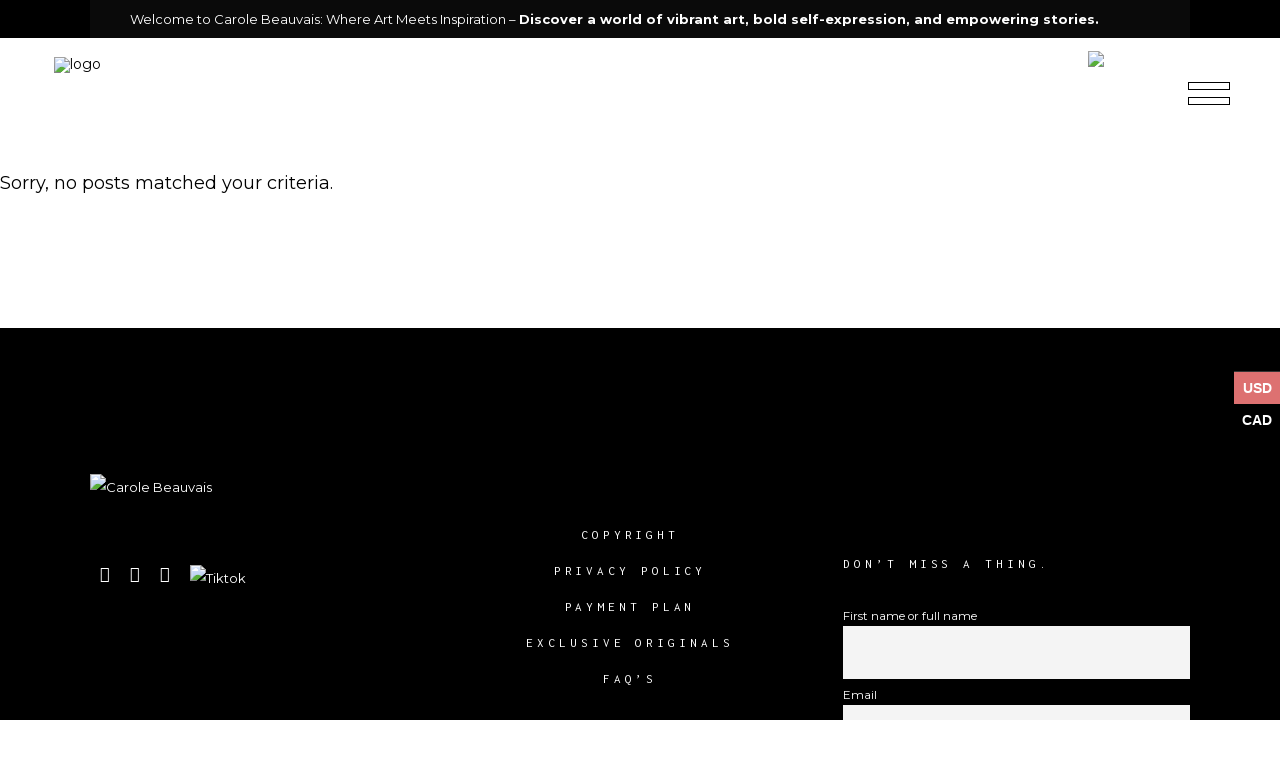

--- FILE ---
content_type: text/html; charset=UTF-8
request_url: https://carolebeauvais.com/vertical-portfolio-list/
body_size: 22250
content:
<!DOCTYPE html>
<html dir="ltr" lang="en-US" prefix="og: https://ogp.me/ns#">
<head>
	<meta name="google-site-verification" content="n3cBVG8ETtjHUhMT2GJVv0DDJNOZyrAnityla9OfF8g" />
	<!-- Global site tag (gtag.js) - Google Analytics -->
<script async src="https://www.googletagmanager.com/gtag/js?id=UA-236786055-1"></script>
<script>
  window.dataLayer = window.dataLayer || [];
  function gtag(){dataLayer.push(arguments);}
  gtag('js', new Date());

  gtag('config', 'UA-236786055-1');
</script>
	
	<meta name="robots" content="index, follow, archive">
	
	<script type="application/ld+json">
{
  "@context": "https://schema.org",
  "@type": "Organization",
  "name": "CAROLE BEAUVAIS",
  "url": "https://carolebeauvais.com/",
  "logo": "https://carolebeauvais.com/wp-content/uploads/2021/06/Carole-Beauvais-colour-01.png",
  "sameAs": [
    "https://www.facebook.com/artistbeauvais/",
    "https://www.instagram.com/carolebeauvais/",
    "https://www.youtube.com/channel/UCLeHpHM_pqBafFglS3OWHKw"
  ]
}
   </script>
<script type="application/ld+json">
{
    "@context": "https://schema.org",
    "@type": "Organization",
    "name": "CAROLE BEAUVAIS",
    "description": "I am a published, award-winning artist. Through my artwork, acrylic paintings, and oil paintings, I help individuals and organizations immerse themselves into a playful environment to spark their uniqueness and explore new ways to express their individuality, dream, discover, and envision a better future.",
    "telephone": "+1-514-444-0823"
    "email": "ARTIST@CAROLEBEAUVAIS.COM"
}
</script>

	<script type="application/ld+json">
{
  "@context": "https://schema.org/", 
  "@type": "BreadcrumbList", 
  "itemListElement": [{
    "@type": "ListItem", 
    "position": 1, 
    "name": "Home",
    "item": "https://carolebeauvais.com/"  
  },{
    "@type": "ListItem", 
    "position": 2, 
    "name": "Shop",
    "item": "https://carolebeauvais.com/shop/"  
  }]
}
</script>

	
	
	
	
        <meta charset="UTF-8"/>
        <link rel="profile" href="http://gmpg.org/xfn/11"/>
		
	            <meta name="viewport" content="width=device-width,initial-scale=1,user-scalable=yes">
		<title>Vertical Portfolio List - Carole Beauvais</title>
	<style>img:is([sizes="auto" i], [sizes^="auto," i]) { contain-intrinsic-size: 3000px 1500px }</style>
	
		<!-- All in One SEO 4.9.3 - aioseo.com -->
	<meta name="description" content="Sorry, no posts matched your criteria." />
	<meta name="robots" content="max-image-preview:large" />
	<link rel="canonical" href="https://carolebeauvais.com/vertical-portfolio-list/" />
	<meta name="generator" content="All in One SEO (AIOSEO) 4.9.3" />
		<meta property="og:locale" content="en_US" />
		<meta property="og:site_name" content="Carole Beauvais - Be artfully inspired." />
		<meta property="og:type" content="article" />
		<meta property="og:title" content="Vertical Portfolio List - Carole Beauvais" />
		<meta property="og:description" content="Sorry, no posts matched your criteria." />
		<meta property="og:url" content="https://carolebeauvais.com/vertical-portfolio-list/" />
		<meta property="article:published_time" content="2018-11-13T15:16:11+00:00" />
		<meta property="article:modified_time" content="2018-11-13T15:16:11+00:00" />
		<meta name="twitter:card" content="summary" />
		<meta name="twitter:title" content="Vertical Portfolio List - Carole Beauvais" />
		<meta name="twitter:description" content="Sorry, no posts matched your criteria." />
		<script type="application/ld+json" class="aioseo-schema">
			{"@context":"https:\/\/schema.org","@graph":[{"@type":"BreadcrumbList","@id":"https:\/\/carolebeauvais.com\/vertical-portfolio-list\/#breadcrumblist","itemListElement":[{"@type":"ListItem","@id":"https:\/\/carolebeauvais.com#listItem","position":1,"name":"Home","item":"https:\/\/carolebeauvais.com","nextItem":{"@type":"ListItem","@id":"https:\/\/carolebeauvais.com\/vertical-portfolio-list\/#listItem","name":"Vertical Portfolio List"}},{"@type":"ListItem","@id":"https:\/\/carolebeauvais.com\/vertical-portfolio-list\/#listItem","position":2,"name":"Vertical Portfolio List","previousItem":{"@type":"ListItem","@id":"https:\/\/carolebeauvais.com#listItem","name":"Home"}}]},{"@type":"Organization","@id":"https:\/\/carolebeauvais.com\/#organization","name":"Carole Beauvais","description":"Be artfully inspired.","url":"https:\/\/carolebeauvais.com\/"},{"@type":"WebPage","@id":"https:\/\/carolebeauvais.com\/vertical-portfolio-list\/#webpage","url":"https:\/\/carolebeauvais.com\/vertical-portfolio-list\/","name":"Vertical Portfolio List - Carole Beauvais","description":"Sorry, no posts matched your criteria.","inLanguage":"en-US","isPartOf":{"@id":"https:\/\/carolebeauvais.com\/#website"},"breadcrumb":{"@id":"https:\/\/carolebeauvais.com\/vertical-portfolio-list\/#breadcrumblist"},"datePublished":"2018-11-13T15:16:11-05:00","dateModified":"2018-11-13T15:16:11-05:00"},{"@type":"WebSite","@id":"https:\/\/carolebeauvais.com\/#website","url":"https:\/\/carolebeauvais.com\/","name":"Carole Beauvais","description":"Be artfully inspired.","inLanguage":"en-US","publisher":{"@id":"https:\/\/carolebeauvais.com\/#organization"}}]}
		</script>
		<!-- All in One SEO -->

<link rel='dns-prefetch' href='//fonts.googleapis.com' />
<link rel="alternate" type="application/rss+xml" title="Carole Beauvais &raquo; Feed" href="https://carolebeauvais.com/feed/" />
<link rel="alternate" type="application/rss+xml" title="Carole Beauvais &raquo; Comments Feed" href="https://carolebeauvais.com/comments/feed/" />
		<!-- This site uses the Google Analytics by MonsterInsights plugin v9.5.3 - Using Analytics tracking - https://www.monsterinsights.com/ -->
		<!-- Note: MonsterInsights is not currently configured on this site. The site owner needs to authenticate with Google Analytics in the MonsterInsights settings panel. -->
					<!-- No tracking code set -->
				<!-- / Google Analytics by MonsterInsights -->
		<script type="text/javascript">
/* <![CDATA[ */
window._wpemojiSettings = {"baseUrl":"https:\/\/s.w.org\/images\/core\/emoji\/16.0.1\/72x72\/","ext":".png","svgUrl":"https:\/\/s.w.org\/images\/core\/emoji\/16.0.1\/svg\/","svgExt":".svg","source":{"concatemoji":"https:\/\/carolebeauvais.com\/wp-includes\/js\/wp-emoji-release.min.js?ver=6.8.3"}};
/*! This file is auto-generated */
!function(s,n){var o,i,e;function c(e){try{var t={supportTests:e,timestamp:(new Date).valueOf()};sessionStorage.setItem(o,JSON.stringify(t))}catch(e){}}function p(e,t,n){e.clearRect(0,0,e.canvas.width,e.canvas.height),e.fillText(t,0,0);var t=new Uint32Array(e.getImageData(0,0,e.canvas.width,e.canvas.height).data),a=(e.clearRect(0,0,e.canvas.width,e.canvas.height),e.fillText(n,0,0),new Uint32Array(e.getImageData(0,0,e.canvas.width,e.canvas.height).data));return t.every(function(e,t){return e===a[t]})}function u(e,t){e.clearRect(0,0,e.canvas.width,e.canvas.height),e.fillText(t,0,0);for(var n=e.getImageData(16,16,1,1),a=0;a<n.data.length;a++)if(0!==n.data[a])return!1;return!0}function f(e,t,n,a){switch(t){case"flag":return n(e,"\ud83c\udff3\ufe0f\u200d\u26a7\ufe0f","\ud83c\udff3\ufe0f\u200b\u26a7\ufe0f")?!1:!n(e,"\ud83c\udde8\ud83c\uddf6","\ud83c\udde8\u200b\ud83c\uddf6")&&!n(e,"\ud83c\udff4\udb40\udc67\udb40\udc62\udb40\udc65\udb40\udc6e\udb40\udc67\udb40\udc7f","\ud83c\udff4\u200b\udb40\udc67\u200b\udb40\udc62\u200b\udb40\udc65\u200b\udb40\udc6e\u200b\udb40\udc67\u200b\udb40\udc7f");case"emoji":return!a(e,"\ud83e\udedf")}return!1}function g(e,t,n,a){var r="undefined"!=typeof WorkerGlobalScope&&self instanceof WorkerGlobalScope?new OffscreenCanvas(300,150):s.createElement("canvas"),o=r.getContext("2d",{willReadFrequently:!0}),i=(o.textBaseline="top",o.font="600 32px Arial",{});return e.forEach(function(e){i[e]=t(o,e,n,a)}),i}function t(e){var t=s.createElement("script");t.src=e,t.defer=!0,s.head.appendChild(t)}"undefined"!=typeof Promise&&(o="wpEmojiSettingsSupports",i=["flag","emoji"],n.supports={everything:!0,everythingExceptFlag:!0},e=new Promise(function(e){s.addEventListener("DOMContentLoaded",e,{once:!0})}),new Promise(function(t){var n=function(){try{var e=JSON.parse(sessionStorage.getItem(o));if("object"==typeof e&&"number"==typeof e.timestamp&&(new Date).valueOf()<e.timestamp+604800&&"object"==typeof e.supportTests)return e.supportTests}catch(e){}return null}();if(!n){if("undefined"!=typeof Worker&&"undefined"!=typeof OffscreenCanvas&&"undefined"!=typeof URL&&URL.createObjectURL&&"undefined"!=typeof Blob)try{var e="postMessage("+g.toString()+"("+[JSON.stringify(i),f.toString(),p.toString(),u.toString()].join(",")+"));",a=new Blob([e],{type:"text/javascript"}),r=new Worker(URL.createObjectURL(a),{name:"wpTestEmojiSupports"});return void(r.onmessage=function(e){c(n=e.data),r.terminate(),t(n)})}catch(e){}c(n=g(i,f,p,u))}t(n)}).then(function(e){for(var t in e)n.supports[t]=e[t],n.supports.everything=n.supports.everything&&n.supports[t],"flag"!==t&&(n.supports.everythingExceptFlag=n.supports.everythingExceptFlag&&n.supports[t]);n.supports.everythingExceptFlag=n.supports.everythingExceptFlag&&!n.supports.flag,n.DOMReady=!1,n.readyCallback=function(){n.DOMReady=!0}}).then(function(){return e}).then(function(){var e;n.supports.everything||(n.readyCallback(),(e=n.source||{}).concatemoji?t(e.concatemoji):e.wpemoji&&e.twemoji&&(t(e.twemoji),t(e.wpemoji)))}))}((window,document),window._wpemojiSettings);
/* ]]> */
</script>
<style id='wp-emoji-styles-inline-css' type='text/css'>

	img.wp-smiley, img.emoji {
		display: inline !important;
		border: none !important;
		box-shadow: none !important;
		height: 1em !important;
		width: 1em !important;
		margin: 0 0.07em !important;
		vertical-align: -0.1em !important;
		background: none !important;
		padding: 0 !important;
	}
</style>
<link rel='stylesheet' id='wp-block-library-css' href='https://carolebeauvais.com/wp-includes/css/dist/block-library/style.min.css?ver=6.8.3' type='text/css' media='all' />
<style id='classic-theme-styles-inline-css' type='text/css'>
/*! This file is auto-generated */
.wp-block-button__link{color:#fff;background-color:#32373c;border-radius:9999px;box-shadow:none;text-decoration:none;padding:calc(.667em + 2px) calc(1.333em + 2px);font-size:1.125em}.wp-block-file__button{background:#32373c;color:#fff;text-decoration:none}
</style>
<link rel='stylesheet' id='aioseo/css/src/vue/standalone/blocks/table-of-contents/global.scss-css' href='https://carolebeauvais.com/wp-content/plugins/all-in-one-seo-pack/dist/Lite/assets/css/table-of-contents/global.e90f6d47.css?ver=4.9.3' type='text/css' media='all' />
<style id='global-styles-inline-css' type='text/css'>
:root{--wp--preset--aspect-ratio--square: 1;--wp--preset--aspect-ratio--4-3: 4/3;--wp--preset--aspect-ratio--3-4: 3/4;--wp--preset--aspect-ratio--3-2: 3/2;--wp--preset--aspect-ratio--2-3: 2/3;--wp--preset--aspect-ratio--16-9: 16/9;--wp--preset--aspect-ratio--9-16: 9/16;--wp--preset--color--black: #000000;--wp--preset--color--cyan-bluish-gray: #abb8c3;--wp--preset--color--white: #ffffff;--wp--preset--color--pale-pink: #f78da7;--wp--preset--color--vivid-red: #cf2e2e;--wp--preset--color--luminous-vivid-orange: #ff6900;--wp--preset--color--luminous-vivid-amber: #fcb900;--wp--preset--color--light-green-cyan: #7bdcb5;--wp--preset--color--vivid-green-cyan: #00d084;--wp--preset--color--pale-cyan-blue: #8ed1fc;--wp--preset--color--vivid-cyan-blue: #0693e3;--wp--preset--color--vivid-purple: #9b51e0;--wp--preset--gradient--vivid-cyan-blue-to-vivid-purple: linear-gradient(135deg,rgba(6,147,227,1) 0%,rgb(155,81,224) 100%);--wp--preset--gradient--light-green-cyan-to-vivid-green-cyan: linear-gradient(135deg,rgb(122,220,180) 0%,rgb(0,208,130) 100%);--wp--preset--gradient--luminous-vivid-amber-to-luminous-vivid-orange: linear-gradient(135deg,rgba(252,185,0,1) 0%,rgba(255,105,0,1) 100%);--wp--preset--gradient--luminous-vivid-orange-to-vivid-red: linear-gradient(135deg,rgba(255,105,0,1) 0%,rgb(207,46,46) 100%);--wp--preset--gradient--very-light-gray-to-cyan-bluish-gray: linear-gradient(135deg,rgb(238,238,238) 0%,rgb(169,184,195) 100%);--wp--preset--gradient--cool-to-warm-spectrum: linear-gradient(135deg,rgb(74,234,220) 0%,rgb(151,120,209) 20%,rgb(207,42,186) 40%,rgb(238,44,130) 60%,rgb(251,105,98) 80%,rgb(254,248,76) 100%);--wp--preset--gradient--blush-light-purple: linear-gradient(135deg,rgb(255,206,236) 0%,rgb(152,150,240) 100%);--wp--preset--gradient--blush-bordeaux: linear-gradient(135deg,rgb(254,205,165) 0%,rgb(254,45,45) 50%,rgb(107,0,62) 100%);--wp--preset--gradient--luminous-dusk: linear-gradient(135deg,rgb(255,203,112) 0%,rgb(199,81,192) 50%,rgb(65,88,208) 100%);--wp--preset--gradient--pale-ocean: linear-gradient(135deg,rgb(255,245,203) 0%,rgb(182,227,212) 50%,rgb(51,167,181) 100%);--wp--preset--gradient--electric-grass: linear-gradient(135deg,rgb(202,248,128) 0%,rgb(113,206,126) 100%);--wp--preset--gradient--midnight: linear-gradient(135deg,rgb(2,3,129) 0%,rgb(40,116,252) 100%);--wp--preset--font-size--small: 13px;--wp--preset--font-size--medium: 20px;--wp--preset--font-size--large: 36px;--wp--preset--font-size--x-large: 42px;--wp--preset--spacing--20: 0.44rem;--wp--preset--spacing--30: 0.67rem;--wp--preset--spacing--40: 1rem;--wp--preset--spacing--50: 1.5rem;--wp--preset--spacing--60: 2.25rem;--wp--preset--spacing--70: 3.38rem;--wp--preset--spacing--80: 5.06rem;--wp--preset--shadow--natural: 6px 6px 9px rgba(0, 0, 0, 0.2);--wp--preset--shadow--deep: 12px 12px 50px rgba(0, 0, 0, 0.4);--wp--preset--shadow--sharp: 6px 6px 0px rgba(0, 0, 0, 0.2);--wp--preset--shadow--outlined: 6px 6px 0px -3px rgba(255, 255, 255, 1), 6px 6px rgba(0, 0, 0, 1);--wp--preset--shadow--crisp: 6px 6px 0px rgba(0, 0, 0, 1);}:where(.is-layout-flex){gap: 0.5em;}:where(.is-layout-grid){gap: 0.5em;}body .is-layout-flex{display: flex;}.is-layout-flex{flex-wrap: wrap;align-items: center;}.is-layout-flex > :is(*, div){margin: 0;}body .is-layout-grid{display: grid;}.is-layout-grid > :is(*, div){margin: 0;}:where(.wp-block-columns.is-layout-flex){gap: 2em;}:where(.wp-block-columns.is-layout-grid){gap: 2em;}:where(.wp-block-post-template.is-layout-flex){gap: 1.25em;}:where(.wp-block-post-template.is-layout-grid){gap: 1.25em;}.has-black-color{color: var(--wp--preset--color--black) !important;}.has-cyan-bluish-gray-color{color: var(--wp--preset--color--cyan-bluish-gray) !important;}.has-white-color{color: var(--wp--preset--color--white) !important;}.has-pale-pink-color{color: var(--wp--preset--color--pale-pink) !important;}.has-vivid-red-color{color: var(--wp--preset--color--vivid-red) !important;}.has-luminous-vivid-orange-color{color: var(--wp--preset--color--luminous-vivid-orange) !important;}.has-luminous-vivid-amber-color{color: var(--wp--preset--color--luminous-vivid-amber) !important;}.has-light-green-cyan-color{color: var(--wp--preset--color--light-green-cyan) !important;}.has-vivid-green-cyan-color{color: var(--wp--preset--color--vivid-green-cyan) !important;}.has-pale-cyan-blue-color{color: var(--wp--preset--color--pale-cyan-blue) !important;}.has-vivid-cyan-blue-color{color: var(--wp--preset--color--vivid-cyan-blue) !important;}.has-vivid-purple-color{color: var(--wp--preset--color--vivid-purple) !important;}.has-black-background-color{background-color: var(--wp--preset--color--black) !important;}.has-cyan-bluish-gray-background-color{background-color: var(--wp--preset--color--cyan-bluish-gray) !important;}.has-white-background-color{background-color: var(--wp--preset--color--white) !important;}.has-pale-pink-background-color{background-color: var(--wp--preset--color--pale-pink) !important;}.has-vivid-red-background-color{background-color: var(--wp--preset--color--vivid-red) !important;}.has-luminous-vivid-orange-background-color{background-color: var(--wp--preset--color--luminous-vivid-orange) !important;}.has-luminous-vivid-amber-background-color{background-color: var(--wp--preset--color--luminous-vivid-amber) !important;}.has-light-green-cyan-background-color{background-color: var(--wp--preset--color--light-green-cyan) !important;}.has-vivid-green-cyan-background-color{background-color: var(--wp--preset--color--vivid-green-cyan) !important;}.has-pale-cyan-blue-background-color{background-color: var(--wp--preset--color--pale-cyan-blue) !important;}.has-vivid-cyan-blue-background-color{background-color: var(--wp--preset--color--vivid-cyan-blue) !important;}.has-vivid-purple-background-color{background-color: var(--wp--preset--color--vivid-purple) !important;}.has-black-border-color{border-color: var(--wp--preset--color--black) !important;}.has-cyan-bluish-gray-border-color{border-color: var(--wp--preset--color--cyan-bluish-gray) !important;}.has-white-border-color{border-color: var(--wp--preset--color--white) !important;}.has-pale-pink-border-color{border-color: var(--wp--preset--color--pale-pink) !important;}.has-vivid-red-border-color{border-color: var(--wp--preset--color--vivid-red) !important;}.has-luminous-vivid-orange-border-color{border-color: var(--wp--preset--color--luminous-vivid-orange) !important;}.has-luminous-vivid-amber-border-color{border-color: var(--wp--preset--color--luminous-vivid-amber) !important;}.has-light-green-cyan-border-color{border-color: var(--wp--preset--color--light-green-cyan) !important;}.has-vivid-green-cyan-border-color{border-color: var(--wp--preset--color--vivid-green-cyan) !important;}.has-pale-cyan-blue-border-color{border-color: var(--wp--preset--color--pale-cyan-blue) !important;}.has-vivid-cyan-blue-border-color{border-color: var(--wp--preset--color--vivid-cyan-blue) !important;}.has-vivid-purple-border-color{border-color: var(--wp--preset--color--vivid-purple) !important;}.has-vivid-cyan-blue-to-vivid-purple-gradient-background{background: var(--wp--preset--gradient--vivid-cyan-blue-to-vivid-purple) !important;}.has-light-green-cyan-to-vivid-green-cyan-gradient-background{background: var(--wp--preset--gradient--light-green-cyan-to-vivid-green-cyan) !important;}.has-luminous-vivid-amber-to-luminous-vivid-orange-gradient-background{background: var(--wp--preset--gradient--luminous-vivid-amber-to-luminous-vivid-orange) !important;}.has-luminous-vivid-orange-to-vivid-red-gradient-background{background: var(--wp--preset--gradient--luminous-vivid-orange-to-vivid-red) !important;}.has-very-light-gray-to-cyan-bluish-gray-gradient-background{background: var(--wp--preset--gradient--very-light-gray-to-cyan-bluish-gray) !important;}.has-cool-to-warm-spectrum-gradient-background{background: var(--wp--preset--gradient--cool-to-warm-spectrum) !important;}.has-blush-light-purple-gradient-background{background: var(--wp--preset--gradient--blush-light-purple) !important;}.has-blush-bordeaux-gradient-background{background: var(--wp--preset--gradient--blush-bordeaux) !important;}.has-luminous-dusk-gradient-background{background: var(--wp--preset--gradient--luminous-dusk) !important;}.has-pale-ocean-gradient-background{background: var(--wp--preset--gradient--pale-ocean) !important;}.has-electric-grass-gradient-background{background: var(--wp--preset--gradient--electric-grass) !important;}.has-midnight-gradient-background{background: var(--wp--preset--gradient--midnight) !important;}.has-small-font-size{font-size: var(--wp--preset--font-size--small) !important;}.has-medium-font-size{font-size: var(--wp--preset--font-size--medium) !important;}.has-large-font-size{font-size: var(--wp--preset--font-size--large) !important;}.has-x-large-font-size{font-size: var(--wp--preset--font-size--x-large) !important;}
:where(.wp-block-post-template.is-layout-flex){gap: 1.25em;}:where(.wp-block-post-template.is-layout-grid){gap: 1.25em;}
:where(.wp-block-columns.is-layout-flex){gap: 2em;}:where(.wp-block-columns.is-layout-grid){gap: 2em;}
:root :where(.wp-block-pullquote){font-size: 1.5em;line-height: 1.6;}
</style>
<link rel='stylesheet' id='contact-form-7-css' href='https://carolebeauvais.com/wp-content/plugins/contact-form-7/includes/css/styles.css?ver=6.0.6' type='text/css' media='all' />
<link rel='stylesheet' id='rs-plugin-settings-css' href='https://carolebeauvais.com/wp-content/plugins/revslider/public/assets/css/rs6.css?ver=6.4.11' type='text/css' media='all' />
<style id='rs-plugin-settings-inline-css' type='text/css'>
#rs-demo-id {}
</style>
<style id='woocommerce-inline-inline-css' type='text/css'>
.woocommerce form .form-row .required { visibility: visible; }
</style>
<link rel='stylesheet' id='wc-deposits-frontend-css' href='https://carolebeauvais.com/wp-content/plugins/woocommerce-deposits/assets/css/frontend.css?ver=1.5.7' type='text/css' media='all' />
<link rel='preload' as='font' type='font/woff2' crossorigin='anonymous' id='tinvwl-webfont-font-css' href='https://carolebeauvais.com/wp-content/plugins/ti-woocommerce-wishlist/assets/fonts/tinvwl-webfont.woff2?ver=xu2uyi'  media='all' />
<link rel='stylesheet' id='tinvwl-webfont-css' href='https://carolebeauvais.com/wp-content/plugins/ti-woocommerce-wishlist/assets/css/webfont.min.css?ver=2.11.1' type='text/css' media='all' />
<link rel='stylesheet' id='tinvwl-css' href='https://carolebeauvais.com/wp-content/plugins/ti-woocommerce-wishlist/assets/css/public.min.css?ver=2.11.1' type='text/css' media='all' />
<link rel='stylesheet' id='amedeo-elated-default-style-css' href='https://carolebeauvais.com/wp-content/themes/amedeo/style.css?ver=6.8.3' type='text/css' media='all' />
<link rel='stylesheet' id='amedeo-elated-child-style-css' href='https://carolebeauvais.com/wp-content/themes/amedeo-child/style.css?ver=6.8.3' type='text/css' media='all' />
<link rel='stylesheet' id='amedeo-elated-modules-css' href='https://carolebeauvais.com/wp-content/themes/amedeo/assets/css/modules.min.css?ver=6.8.3' type='text/css' media='all' />
<style id='amedeo-elated-modules-inline-css' type='text/css'>
.page-id-3498 .eltdf-content .eltdf-content-inner > .eltdf-container > .eltdf-container-inner, .page-id-3498 .eltdf-content .eltdf-content-inner > .eltdf-full-width > .eltdf-full-width-inner { padding: 0 0 0  0;}.page-id-3498 .eltdf-content .eltdf-content-inner > .eltdf-container > .eltdf-container-inner, .page-id-3498 .eltdf-content .eltdf-content-inner > .eltdf-full-width > .eltdf-full-width-inner { padding: 0 0 0  0;}.page-id-3498 .eltdf-page-header .eltdf-menu-area { background-color: rgba(255, 255, 255, 0);}
</style>
<link rel='stylesheet' id='eltdf-dripicons-css' href='https://carolebeauvais.com/wp-content/themes/amedeo/framework/lib/icons-pack/dripicons/dripicons.css?ver=6.8.3' type='text/css' media='all' />
<link rel='stylesheet' id='eltdf-font_elegant-css' href='https://carolebeauvais.com/wp-content/themes/amedeo/framework/lib/icons-pack/elegant-icons/style.min.css?ver=6.8.3' type='text/css' media='all' />
<link rel='stylesheet' id='eltdf-font_awesome-css' href='https://carolebeauvais.com/wp-content/themes/amedeo/framework/lib/icons-pack/font-awesome/css/fontawesome-all.min.css?ver=6.8.3' type='text/css' media='all' />
<link rel='stylesheet' id='eltdf-ion_icons-css' href='https://carolebeauvais.com/wp-content/themes/amedeo/framework/lib/icons-pack/ion-icons/css/ionicons.min.css?ver=6.8.3' type='text/css' media='all' />
<link rel='stylesheet' id='eltdf-linea_icons-css' href='https://carolebeauvais.com/wp-content/themes/amedeo/framework/lib/icons-pack/linea-icons/style.css?ver=6.8.3' type='text/css' media='all' />
<link rel='stylesheet' id='eltdf-linear_icons-css' href='https://carolebeauvais.com/wp-content/themes/amedeo/framework/lib/icons-pack/linear-icons/style.css?ver=6.8.3' type='text/css' media='all' />
<link rel='stylesheet' id='eltdf-simple_line_icons-css' href='https://carolebeauvais.com/wp-content/themes/amedeo/framework/lib/icons-pack/simple-line-icons/simple-line-icons.css?ver=6.8.3' type='text/css' media='all' />
<link rel='stylesheet' id='mediaelement-css' href='https://carolebeauvais.com/wp-includes/js/mediaelement/mediaelementplayer-legacy.min.css?ver=4.2.17' type='text/css' media='all' />
<link rel='stylesheet' id='wp-mediaelement-css' href='https://carolebeauvais.com/wp-includes/js/mediaelement/wp-mediaelement.min.css?ver=6.8.3' type='text/css' media='all' />
<link rel='stylesheet' id='amedeo-elated-style-dynamic-css' href='https://carolebeauvais.com/wp-content/themes/amedeo/assets/css/style_dynamic.css?ver=1750781867' type='text/css' media='all' />
<link rel='stylesheet' id='amedeo-elated-modules-responsive-css' href='https://carolebeauvais.com/wp-content/themes/amedeo/assets/css/modules-responsive.min.css?ver=6.8.3' type='text/css' media='all' />
<link rel='stylesheet' id='amedeo-elated-style-dynamic-responsive-css' href='https://carolebeauvais.com/wp-content/themes/amedeo/assets/css/style_dynamic_responsive.css?ver=1750781867' type='text/css' media='all' />
<link rel='stylesheet' id='amedeo-elated-google-fonts-css' href='https://fonts.googleapis.com/css?family=Montserrat%3A300%2C400%2C500%2C700%7CInconsolata%3A300%2C400%2C500%2C700&#038;subset=latin-ext&#038;ver=1.0.0' type='text/css' media='all' />
<link rel='stylesheet' id='amedeo-core-dashboard-style-css' href='https://carolebeauvais.com/wp-content/plugins/amedeo-core/core-dashboard/assets/css/core-dashboard.min.css?ver=6.8.3' type='text/css' media='all' />
<link rel='stylesheet' id='newsletter-css' href='https://carolebeauvais.com/wp-content/plugins/newsletter/style.css?ver=9.1.1' type='text/css' media='all' />
<link rel='stylesheet' id='js_composer_front-css' href='https://carolebeauvais.com/wp-content/plugins/js_composer/assets/css/js_composer.min.css?ver=8.4.1' type='text/css' media='all' />
<script type="text/javascript" src="https://carolebeauvais.com/wp-includes/js/jquery/jquery.min.js?ver=3.7.1" id="jquery-core-js"></script>
<script type="text/javascript" src="https://carolebeauvais.com/wp-includes/js/jquery/jquery-migrate.min.js?ver=3.4.1" id="jquery-migrate-js"></script>
<script type="text/javascript" src="https://carolebeauvais.com/wp-content/plugins/revslider/public/assets/js/rbtools.min.js?ver=6.4.8" id="tp-tools-js"></script>
<script type="text/javascript" src="https://carolebeauvais.com/wp-content/plugins/revslider/public/assets/js/rs6.min.js?ver=6.4.11" id="revmin-js"></script>
<script type="text/javascript" src="https://carolebeauvais.com/wp-content/plugins/woocommerce/assets/js/jquery-blockui/jquery.blockUI.min.js?ver=2.7.0-wc.10.4.3" id="wc-jquery-blockui-js" data-wp-strategy="defer"></script>
<script type="text/javascript" id="wc-add-to-cart-js-extra">
/* <![CDATA[ */
var wc_add_to_cart_params = {"ajax_url":"\/wp-admin\/admin-ajax.php","wc_ajax_url":"\/?wc-ajax=%%endpoint%%","i18n_view_cart":"View cart","cart_url":"https:\/\/carolebeauvais.com\/cart\/","is_cart":"","cart_redirect_after_add":"no"};
/* ]]> */
</script>
<script type="text/javascript" src="https://carolebeauvais.com/wp-content/plugins/woocommerce/assets/js/frontend/add-to-cart.min.js?ver=10.4.3" id="wc-add-to-cart-js" data-wp-strategy="defer"></script>
<script type="text/javascript" src="https://carolebeauvais.com/wp-content/plugins/woocommerce/assets/js/js-cookie/js.cookie.min.js?ver=2.1.4-wc.10.4.3" id="wc-js-cookie-js" data-wp-strategy="defer"></script>
<script type="text/javascript" id="woocommerce-js-extra">
/* <![CDATA[ */
var woocommerce_params = {"ajax_url":"\/wp-admin\/admin-ajax.php","wc_ajax_url":"\/?wc-ajax=%%endpoint%%","i18n_password_show":"Show password","i18n_password_hide":"Hide password"};
/* ]]> */
</script>
<script type="text/javascript" src="https://carolebeauvais.com/wp-content/plugins/woocommerce/assets/js/frontend/woocommerce.min.js?ver=10.4.3" id="woocommerce-js" defer="defer" data-wp-strategy="defer"></script>
<script type="text/javascript" src="https://carolebeauvais.com/wp-content/plugins/js_composer/assets/js/vendors/woocommerce-add-to-cart.js?ver=8.4.1" id="vc_woocommerce-add-to-cart-js-js"></script>
<script type="text/javascript" src="https://carolebeauvais.com/wp-content/plugins/woocommerce/assets/js/select2/select2.full.min.js?ver=4.0.3-wc.10.4.3" id="wc-select2-js" defer="defer" data-wp-strategy="defer"></script>
<script></script><link rel="https://api.w.org/" href="https://carolebeauvais.com/wp-json/" /><link rel="alternate" title="JSON" type="application/json" href="https://carolebeauvais.com/wp-json/wp/v2/pages/3498" /><link rel="EditURI" type="application/rsd+xml" title="RSD" href="https://carolebeauvais.com/xmlrpc.php?rsd" />
<meta name="generator" content="WordPress 6.8.3" />
<meta name="generator" content="WooCommerce 10.4.3" />
<link rel='shortlink' href='https://carolebeauvais.com/?p=3498' />
<link rel="alternate" title="oEmbed (JSON)" type="application/json+oembed" href="https://carolebeauvais.com/wp-json/oembed/1.0/embed?url=https%3A%2F%2Fcarolebeauvais.com%2Fvertical-portfolio-list%2F" />
<link rel="alternate" title="oEmbed (XML)" type="text/xml+oembed" href="https://carolebeauvais.com/wp-json/oembed/1.0/embed?url=https%3A%2F%2Fcarolebeauvais.com%2Fvertical-portfolio-list%2F&#038;format=xml" />
	<noscript><style>.woocommerce-product-gallery{ opacity: 1 !important; }</style></noscript>
	<meta name="generator" content="Powered by WPBakery Page Builder - drag and drop page builder for WordPress."/>
<meta name="generator" content="Powered by Slider Revolution 6.4.11 - responsive, Mobile-Friendly Slider Plugin for WordPress with comfortable drag and drop interface." />
<link rel="icon" href="https://carolebeauvais.com/wp-content/uploads/2021/06/Carole-Beauvais-colour-01-100x100.png" sizes="32x32" />
<link rel="icon" href="https://carolebeauvais.com/wp-content/uploads/2021/06/Carole-Beauvais-colour-01.png" sizes="192x192" />
<link rel="apple-touch-icon" href="https://carolebeauvais.com/wp-content/uploads/2021/06/Carole-Beauvais-colour-01.png" />
<meta name="msapplication-TileImage" content="https://carolebeauvais.com/wp-content/uploads/2021/06/Carole-Beauvais-colour-01.png" />
<script type="text/javascript">function setREVStartSize(e){
			//window.requestAnimationFrame(function() {				 
				window.RSIW = window.RSIW===undefined ? window.innerWidth : window.RSIW;	
				window.RSIH = window.RSIH===undefined ? window.innerHeight : window.RSIH;	
				try {								
					var pw = document.getElementById(e.c).parentNode.offsetWidth,
						newh;
					pw = pw===0 || isNaN(pw) ? window.RSIW : pw;
					e.tabw = e.tabw===undefined ? 0 : parseInt(e.tabw);
					e.thumbw = e.thumbw===undefined ? 0 : parseInt(e.thumbw);
					e.tabh = e.tabh===undefined ? 0 : parseInt(e.tabh);
					e.thumbh = e.thumbh===undefined ? 0 : parseInt(e.thumbh);
					e.tabhide = e.tabhide===undefined ? 0 : parseInt(e.tabhide);
					e.thumbhide = e.thumbhide===undefined ? 0 : parseInt(e.thumbhide);
					e.mh = e.mh===undefined || e.mh=="" || e.mh==="auto" ? 0 : parseInt(e.mh,0);		
					if(e.layout==="fullscreen" || e.l==="fullscreen") 						
						newh = Math.max(e.mh,window.RSIH);					
					else{					
						e.gw = Array.isArray(e.gw) ? e.gw : [e.gw];
						for (var i in e.rl) if (e.gw[i]===undefined || e.gw[i]===0) e.gw[i] = e.gw[i-1];					
						e.gh = e.el===undefined || e.el==="" || (Array.isArray(e.el) && e.el.length==0)? e.gh : e.el;
						e.gh = Array.isArray(e.gh) ? e.gh : [e.gh];
						for (var i in e.rl) if (e.gh[i]===undefined || e.gh[i]===0) e.gh[i] = e.gh[i-1];
											
						var nl = new Array(e.rl.length),
							ix = 0,						
							sl;					
						e.tabw = e.tabhide>=pw ? 0 : e.tabw;
						e.thumbw = e.thumbhide>=pw ? 0 : e.thumbw;
						e.tabh = e.tabhide>=pw ? 0 : e.tabh;
						e.thumbh = e.thumbhide>=pw ? 0 : e.thumbh;					
						for (var i in e.rl) nl[i] = e.rl[i]<window.RSIW ? 0 : e.rl[i];
						sl = nl[0];									
						for (var i in nl) if (sl>nl[i] && nl[i]>0) { sl = nl[i]; ix=i;}															
						var m = pw>(e.gw[ix]+e.tabw+e.thumbw) ? 1 : (pw-(e.tabw+e.thumbw)) / (e.gw[ix]);					
						newh =  (e.gh[ix] * m) + (e.tabh + e.thumbh);
					}				
					if(window.rs_init_css===undefined) window.rs_init_css = document.head.appendChild(document.createElement("style"));					
					document.getElementById(e.c).height = newh+"px";
					window.rs_init_css.innerHTML += "#"+e.c+"_wrapper { height: "+newh+"px }";				
				} catch(e){
					console.log("Failure at Presize of Slider:" + e)
				}					   
			//});
		  };</script>
		<style type="text/css" id="wp-custom-css">
			p#tags-shop {
    font-size: 15px;
    line-height: 15px !important;
}

.wpb_widgetised_column .widget.widget_text p:first-child, aside.eltdf-sidebar .widget.widget_text p:first-child {
    margin-top: 0;
    padding-top: 2px;
    margin-left: 4px;
	text-transform:uppercase;
}


p#tags-shop {
    font-size: 15px;
    line-height: 21px;
}

.eltdf-pl-text-outer {
    visibility: hidden;
}
.tnp-widget input.tnp-submit {
    border-color: #ffe4c400;
    background-color: #8400f1;
    background-image: none;
    text-shadow: none;
    color: #fff;
    margin: 0;
}

	border-color: #0000;}
tnp-field input[type="submit"] {
    position: inherit;
    margin-top: -15px;
    border-radius: 5px;
	background-color:#785EDF;
}

span.eltdf-search-icon-text {
    visibility: hidden;
}

ul#menu-footer-custom-menu-2 {
    TEXT-ALIGN: center;
    MARGIN-TOP: 20%;
}

dl.variation {
    display: none;
}

.formkit-form[data-uid="cce6451010"] .formkit-header {
    font-size: 26px !important;
}

p {
    font-size: 18px;
    line-height: 30px;
}
#sp-testimonial-free-wrapper-5050 .sp-testimonial-free-section .tfree-client-testimonial{
	color:white !important;
	
}

#sp-testimonial-free-wrapper-5050 .sp-testimonial-free-section .tfree-testimonial-title h3{
	color:white !important;
	font-size:40px;
	line-height:60px;
}
img.tfree-client-image.wp-post-image {
    width: 200px;
}
.eltdf-accordion-holder.eltdf-ac-default.eltdf-accordion.clearfix.ui-accordion.ui-widget.ui-helper-reset {
	margin-left:20%;
	margin-top:-20%;
    text-align: left;
    align-content: center;
}
@media only screen and (max-width: 480px){
	
	.eltdf-accordion-holder.eltdf-ac-default.eltdf-accordion.clearfix.ui-accordion.ui-widget.ui-helper-reset {
	margin-left:0;
	margin-top:-20%;
    text-align: left;
    align-content: center;
}
}
			</style>
		<noscript><style> .wpb_animate_when_almost_visible { opacity: 1; }</style></noscript>
</head>
<body class="wp-singular page-template page-template-full-width page-template-full-width-php page page-id-3498 wp-theme-amedeo wp-child-theme-amedeo-child theme-amedeo amedeo-core-1.5 woocommerce-no-js tinvwl-theme-style amedeo child-child-ver-1.0.1 amedeo-ver-1.5 eltdf-grid-1300 eltdf-empty-google-api eltdf-wide-dropdown-menu-content-in-grid eltdf-no-behavior eltdf-dropdown-animate-height eltdf-header-minimal eltdf-menu-area-shadow-disable eltdf-menu-area-in-grid-shadow-disable eltdf-menu-area-border-disable eltdf-menu-area-in-grid-border-disable eltdf-logo-area-border-disable eltdf-logo-area-in-grid-border-disable eltdf-header-vertical-shadow-disable eltdf-header-vertical-border-disable eltdf-side-menu-slide-from-right eltdf-woocommerce-columns-3 eltdf-woo-normal-space eltdf-woo-pl-info-below-image eltdf-woo-single-thumb-on-left-side eltdf-woo-single-has-pretty-photo eltdf-default-mobile-header eltdf-sticky-up-mobile-header eltdf-header-top-enabled eltdf-top-bar-in-grid-padding eltdf-fullscreen-search eltdf-search-fade wpb-js-composer js-comp-ver-8.4.1 vc_responsive eltdf-fade-push-text-right" itemscope itemtype="http://schema.org/WebPage">
	<section class="eltdf-side-menu">
	<a class="eltdf-close-side-menu eltdf-close-side-menu-svg-path" href="#">
		<svg class="eldtf-amedeo-svg-close" version="1.1" xmlns="http://www.w3.org/2000/svg" xmlns:xlink="http://www.w3.org/1999/xlink" x="0px" y="0px"
	 width="37px" height="37px" viewBox="0 0 37 37" style="enable-background:new 0 0 37 37;" xml:space="preserve">
<polygon points="36.2,5.8 31.9,1.4 18.6,14.2 5.1,1.3 0.9,5.8 14.1,18.5 0.9,31.2 5.1,35.6 18.6,22.7 31.9,35.5 
	36.2,31.1 23,18.5 "/>
<rect x="15.5" y="-3" transform="matrix(0.6919 -0.722 0.722 0.6919 -7.6126 19.1248)" width="6.1" height="43"/>
<rect x="15.5" y="-3" transform="matrix(-0.6919 -0.722 0.722 -0.6919 18.0718 44.8238)" width="6.1" height="43"/>
</svg>	</a>
	<div class="widget eltdf-separator-widget"><div class="eltdf-separator-holder clearfix  eltdf-separator-center eltdf-separator-normal">
	<div class="eltdf-separator" style="border-style: solid;margin-top: 64px"></div>
</div>
</div><div id="custom_html-7" class="widget_text widget eltdf-sidearea widget_custom_html"><div class="textwidget custom-html-widget"><a href="#"><img width="120" height="72" src="https://carolebeauvais.com/wp-content/uploads/2021/06/Carole-Beauvais-colour-01-1.png" alt="Amedeo" title="Carole Beauvais"></a></div></div><div class="widget eltdf-separator-widget"><div class="eltdf-separator-holder clearfix  eltdf-separator-center eltdf-separator-normal">
	<div class="eltdf-separator" style="border-style: solid;margin-top: 20px"></div>
</div>
</div><div class="widget eltdf-social-icons-group-widget text-align-center"><div class="eltdf-widget-title-holder"><h5 class="eltdf-widget-title">Follow us</h5></div>				                    <a class="eltdf-social-icon-widget-holder eltdf-icon-has-hover"  style="color: #000000;;font-size: 18px;margin: 5px 13px 0 13px;"                            href="https://www.facebook.com/people/Carole-Beauvais/100091427346243/" target="_blank">
						<span class="eltdf-social-icon-widget fab fa-facebook"></span>                    </a>
								                    <a class="eltdf-social-icon-widget-holder eltdf-icon-has-hover"  style="color: #000000;;font-size: 18px;margin: 5px 13px 0 13px;"                            href="https://www.instagram.com/carolebeauvais/" target="_blank">
						<span class="eltdf-social-icon-widget fab fa-instagram"></span>                    </a>
								                    <a class="eltdf-social-icon-widget-holder eltdf-icon-has-hover"  style="color: #000000;;font-size: 18px;margin: 5px 13px 0 13px;"                            href="https://www.youtube.com/@ArtfulFreedomBeauvais" target="_blank">
						<span class="eltdf-social-icon-widget fab fa-youtube"></span>                    </a>
																</div></section>
    <div class="eltdf-wrapper">
        <div class="eltdf-wrapper-inner">
            	
		
	<div class="eltdf-top-bar">
				
					<div class="eltdf-grid">
						
			<div class="eltdf-vertical-align-containers">
				<div class="eltdf-position-left"><!--
				 --><div class="eltdf-position-left-inner">
													<div id="text-7" class="widget widget_text eltdf-top-bar-widget">			<div class="textwidget"><p style="font-size: 13px;">Welcome to Carole Beauvais: Where Art Meets Inspiration &#8211; <b>Discover a world of vibrant art, bold self-expression, and empowering stories.</b></p>
</div>
		</div>											</div>
				</div>
				<div class="eltdf-position-right"><!--
				 --><div class="eltdf-position-right-inner">
													<div id="custom_html-10" class="widget_text widget widget_custom_html eltdf-top-bar-widget"><div class="textwidget custom-html-widget"><style>
	a {
		padding: 0px 10px;
	}
	a i {
		font-size: 16px !important;
	}
</style>
<a href="https://www.facebook.com/people/Carole-Beauvais/100091427346243/" target="_blank"><i class="fab fa-facebook"></i></a>
	<a href="https://www.instagram.com/carolebeauvais/" target="_blank"><i class="fa fa-instagram"></i></a>
<a href="https://www.youtube.com/@ArtfulFreedomBeauvais" target="_blank"><i class="fab fa-youtube"></i></a>
		<a href="https://www.tiktok.com/@carolebeauvais" target="_blank"><img src="https://carolebeauvais.com/wp-content/uploads/2024/12/tiktok-white.png" alt="Tiktok"></a></div></div>											</div>
				</div>
			</div>
				
					</div>
				
			</div>
	
	<div class="eltdf-fullscreen-search-holder">
    <a class="eltdf-search-close eltdf-search-close-svg-path" href="javascript:void(0)">
		<svg class="eldtf-amedeo-svg-close" version="1.1" xmlns="http://www.w3.org/2000/svg" xmlns:xlink="http://www.w3.org/1999/xlink" x="0px" y="0px"
	 width="37px" height="37px" viewBox="0 0 37 37" style="enable-background:new 0 0 37 37;" xml:space="preserve">
<polygon points="36.2,5.8 31.9,1.4 18.6,14.2 5.1,1.3 0.9,5.8 14.1,18.5 0.9,31.2 5.1,35.6 18.6,22.7 31.9,35.5 
	36.2,31.1 23,18.5 "/>
<rect x="15.5" y="-3" transform="matrix(0.6919 -0.722 0.722 0.6919 -7.6126 19.1248)" width="6.1" height="43"/>
<rect x="15.5" y="-3" transform="matrix(-0.6919 -0.722 0.722 -0.6919 18.0718 44.8238)" width="6.1" height="43"/>
</svg>    </a>
    <div class="eltdf-fullscreen-search-table">
        <div class="eltdf-fullscreen-search-cell">
            <div class="eltdf-fullscreen-search-inner">
                <h2 class="eltdf-search-title">Search</h2>
                <form action="https://carolebeauvais.com/" class="eltdf-fullscreen-search-form" method="get">
                    <div class="eltdf-form-holder">
                        <div class="eltdf-form-holder-inner">
                            <div class="eltdf-field-holder">
                                <input type="text" name="s" class="eltdf-search-field" autocomplete="off" required/>
                            </div>
                            <button type="submit" class="eltdf-search-submit eltdf-search-submit-svg-path">
								<svg version="1.1" xmlns="http://www.w3.org/2000/svg" xmlns:xlink="http://www.w3.org/1999/xlink" x="0px" y="0px"
	 width="23px" height="23px" viewBox="0 0 23 23" style="enable-background:new 0 0 23 23;" xml:space="preserve">
<style type="text/css">
	.st0{fill:none;stroke:#000000;stroke-miterlimit:10;}
</style>
<circle class="st0" cx="9.7" cy="9.5" r="8.7"/>
<line class="st0" x1="15.8" y1="15.8" x2="22" y2="22.2"/>
</svg>
                            </button>
                            <div class="eltdf-line"></div>
                        </div>
                    </div>
                </form>
            </div>
        </div>
    </div>
</div>
<header class="eltdf-page-header">
	
	
        <div class="eltdf-menu-area">
			
			
                <div class="eltdf-vertical-align-containers">
                    <div class="eltdf-position-left"><!--
				 -->
                        <div class="eltdf-position-left-inner">
							
	
	<div class="eltdf-logo-wrapper">
		<a itemprop="url" href="https://carolebeauvais.com/" style="height: 72px;">
			<img itemprop="image" class="eltdf-normal-logo" src="https://carolebeauvais.com/wp-content/uploads/2021/06/Carole-Beauvais-colour-01-1.png" width="400" height="144"  alt="logo"/>
			<img itemprop="image" class="eltdf-dark-logo" src="https://carolebeauvais.com/wp-content/uploads/2021/06/Carole-Beauvais-colour-01-1.png" width="400" height="144"  alt="dark logo"/>			<img itemprop="image" class="eltdf-light-logo" src="https://carolebeauvais.com/wp-content/uploads/2021/06/Carole-Beauvais-colour-01.png" width="200" height="100"  alt="light logo"/>		</a>
	</div>

                        </div>
                    </div>
                    <div class="eltdf-position-right"><!--
				 -->
                        <div class="eltdf-position-right-inner">

							
                                <a href="javascript:void(0)" class="eltdf-fullscreen-menu-opener eltdf-fullscreen-menu-opener-svg-path">
							<span class="eltdf-fullscreen-menu-close-icon">
								<svg class="eldtf-amedeo-svg-close" version="1.1" xmlns="http://www.w3.org/2000/svg" xmlns:xlink="http://www.w3.org/1999/xlink" x="0px" y="0px"
	 width="37px" height="37px" viewBox="0 0 37 37" style="enable-background:new 0 0 37 37;" xml:space="preserve">
<polygon points="36.2,5.8 31.9,1.4 18.6,14.2 5.1,1.3 0.9,5.8 14.1,18.5 0.9,31.2 5.1,35.6 18.6,22.7 31.9,35.5 
	36.2,31.1 23,18.5 "/>
<rect x="15.5" y="-3" transform="matrix(0.6919 -0.722 0.722 0.6919 -7.6126 19.1248)" width="6.1" height="43"/>
<rect x="15.5" y="-3" transform="matrix(-0.6919 -0.722 0.722 -0.6919 18.0718 44.8238)" width="6.1" height="43"/>
</svg>							</span>
                                    <span class="eltdf-fullscreen-menu-opener-icon">
                                <svg class="eldtf-amedeo-svg-burger" version="1.1" xmlns="http://www.w3.org/2000/svg" xmlns:xlink="http://www.w3.org/1999/xlink" x="0px" y="0px" width="42px" height="23px" viewBox="0 0 42 23" style="enable-background:new 0 0 42 23;" xml:space="preserve">
<rect x="0.5" y="0.5" width="41" height="7"></rect>
<rect x="0.5" y="15.5" width="41" height="7"></rect>
 <rect x="0.5" y="0.5" width="41" height="7"></rect>
<rect x="0.5" y="15.5" width="41" height="7"></rect>
</svg>							</span>
                                </a>

							
                        </div>
                    </div>
                </div>

				        </div>

		
	
	</header>
    <header class="eltdf-mobile-header">
		
        <div class="eltdf-mobile-header-inner">
            <div class="eltdf-mobile-header-holder">
                <div class="eltdf-grid">
                    <div class="eltdf-vertical-align-containers">
                        <div class="eltdf-position-left"><!--
					 -->
                            <div class="eltdf-position-left-inner">
								
<div class="eltdf-mobile-logo-wrapper">
	<a itemprop="url" href="https://carolebeauvais.com/" style="height: 72px">
		<img itemprop="image" src="https://carolebeauvais.com/wp-content/uploads/2021/06/Carole-Beauvais-colour-01-1.png" width="400" height="144"  alt="Mobile Logo"/>
	</a>
</div>

                            </div>
                        </div>
                        <div class="eltdf-position-right"><!--
					 -->
                            <div class="eltdf-position-right-inner">

								
                                    <a href="javascript:void(0)" class="eltdf-fullscreen-menu-opener eltdf-fullscreen-menu-opener-svg-path">
								<span class="eltdf-fullscreen-menu-close-icon">
									<svg class="eldtf-amedeo-svg-close" version="1.1" xmlns="http://www.w3.org/2000/svg" xmlns:xlink="http://www.w3.org/1999/xlink" x="0px" y="0px"
	 width="37px" height="37px" viewBox="0 0 37 37" style="enable-background:new 0 0 37 37;" xml:space="preserve">
<polygon points="36.2,5.8 31.9,1.4 18.6,14.2 5.1,1.3 0.9,5.8 14.1,18.5 0.9,31.2 5.1,35.6 18.6,22.7 31.9,35.5 
	36.2,31.1 23,18.5 "/>
<rect x="15.5" y="-3" transform="matrix(0.6919 -0.722 0.722 0.6919 -7.6126 19.1248)" width="6.1" height="43"/>
<rect x="15.5" y="-3" transform="matrix(-0.6919 -0.722 0.722 -0.6919 18.0718 44.8238)" width="6.1" height="43"/>
</svg>								</span>
                                        <span class="eltdf-fullscreen-menu-opener-icon">
                                    <svg class="eldtf-amedeo-svg-burger" version="1.1" xmlns="http://www.w3.org/2000/svg" xmlns:xlink="http://www.w3.org/1999/xlink" x="0px" y="0px" width="42px" height="23px" viewBox="0 0 42 23" style="enable-background:new 0 0 42 23;" xml:space="preserve">
<rect x="0.5" y="0.5" width="41" height="7"></rect>
<rect x="0.5" y="15.5" width="41" height="7"></rect>
 <rect x="0.5" y="0.5" width="41" height="7"></rect>
<rect x="0.5" y="15.5" width="41" height="7"></rect>
</svg>								</span>
                                    </a>

								
                            </div>
                        </div>
                    </div>
                </div>
            </div>
        </div>

		    </header>

            <a id="eltdf-back-to-top" href="#">
				<i class="eltdf-icon-ion-icon ion-ios-arrow-up "></i>            </a>
		<div class="eltdf-fullscreen-menu-holder-outer">
    <div class="eltdf-fullscreen-menu-holder">

        <div class="eltdf-fullscreen-menu-background-image"></div>

        <div class="eltdf-fullscreen-menu-holder-inner">
            
                <div class="eltdf-fullscreen-above-menu-widget-holder">
                    
            <a class="eltdf-side-menu-button-opener eltdf-icon-has-hover eltdf-side-menu-button-opener-svg-path"  href="javascript:void(0)" style="margin: 0 0 0 15px">
				                <span class="eltdf-side-menu-icon">
				<svg class="eldtf-amedeo-svg-burger" version="1.1" xmlns="http://www.w3.org/2000/svg" xmlns:xlink="http://www.w3.org/1999/xlink" x="0px" y="0px" width="42px" height="23px" viewBox="0 0 42 23" style="enable-background:new 0 0 42 23;" xml:space="preserve">
<rect x="0.5" y="0.5" width="41" height="7"></rect>
<rect x="0.5" y="15.5" width="41" height="7"></rect>
 <rect x="0.5" y="0.5" width="41" height="7"></rect>
<rect x="0.5" y="15.5" width="41" height="7"></rect>
</svg>            </span>
            </a>
		                </div>

                <nav class="eltdf-fullscreen-menu">
	<ul id="menu-full-sc-menu" class=""><li id="popup-menu-item-4502" class="menu-item menu-item-type-custom menu-item-object-custom menu-item-has-children  has_sub"><a href="#" class=""><span class="item_outer"><span>Home</span><i class="eltdf-fullscreen-menu-arrow fa fa-angle-down"></i></span></a>
<ul class="sub_menu">
	<li id="popup-menu-item-4564" class="menu-item menu-item-type-post_type menu-item-object-page "><a href="https://carolebeauvais.com/parallax-showcase/" class=""><span class="item_outer"><span>Parallax Showcase</span></span></a></li>
	<li id="popup-menu-item-4674" class="menu-item menu-item-type-post_type menu-item-object-page "><a href="https://carolebeauvais.com/personal-portfolio/" class=""><span class="item_outer"><span>Personal Portfolio</span></span></a></li>
</ul>
</li>
<li id="popup-menu-item-4503" class="menu-item menu-item-type-custom menu-item-object-custom menu-item-has-children  has_sub"><a href="#" class=""><span class="item_outer"><span>Pages</span><i class="eltdf-fullscreen-menu-arrow fa fa-angle-down"></i></span></a>
<ul class="sub_menu">
	<li id="popup-menu-item-4565" class="menu-item menu-item-type-post_type menu-item-object-page "><a href="https://carolebeauvais.com/about-us/" class=""><span class="item_outer"><span>About us</span></span></a></li>
	<li id="popup-menu-item-4566" class="menu-item menu-item-type-post_type menu-item-object-page "><a href="https://carolebeauvais.com/faq/" class=""><span class="item_outer"><span>FAQ</span></span></a></li>
	<li id="popup-menu-item-4567" class="menu-item menu-item-type-post_type menu-item-object-page "><a href="https://carolebeauvais.com/contact/" class=""><span class="item_outer"><span>Contact</span></span></a></li>
</ul>
</li>
<li id="popup-menu-item-4504" class="menu-item menu-item-type-custom menu-item-object-custom menu-item-has-children  has_sub"><a href="#" class=""><span class="item_outer"><span>Portfolio</span><i class="eltdf-fullscreen-menu-arrow fa fa-angle-down"></i></span></a>
<ul class="sub_menu">
	<li id="popup-menu-item-4653" class="menu-item menu-item-type-post_type menu-item-object-page "><a href="https://carolebeauvais.com/standard-portfolio/" class=""><span class="item_outer"><span>Standard Portfolio</span></span></a></li>
</ul>
</li>
<li id="popup-menu-item-4505" class="menu-item menu-item-type-custom menu-item-object-custom menu-item-has-children  has_sub"><a href="#" class=""><span class="item_outer"><span>Shop</span><i class="eltdf-fullscreen-menu-arrow fa fa-angle-down"></i></span></a>
<ul class="sub_menu">
	<li id="popup-menu-item-4558" class="menu-item menu-item-type-post_type menu-item-object-page "><a href="https://carolebeauvais.com/shop-2/" class=""><span class="item_outer"><span>Product</span></span></a></li>
	<li id="popup-menu-item-4560" class="menu-item menu-item-type-post_type menu-item-object-page "><a href="https://carolebeauvais.com/cart-2/" class=""><span class="item_outer"><span>Cart</span></span></a></li>
</ul>
</li>
<li id="popup-menu-item-4506" class="menu-item menu-item-type-custom menu-item-object-custom menu-item-has-children  has_sub"><a href="#" class=""><span class="item_outer"><span>Blog</span><i class="eltdf-fullscreen-menu-arrow fa fa-angle-down"></i></span></a>
<ul class="sub_menu">
	<li id="popup-menu-item-4561" class="menu-item menu-item-type-post_type menu-item-object-page "><a href="https://carolebeauvais.com/blog-standard/" class=""><span class="item_outer"><span>Blog Standard</span></span></a></li>
	<li id="popup-menu-item-4562" class="menu-item menu-item-type-post_type menu-item-object-page "><a href="https://carolebeauvais.com/blog/" class=""><span class="item_outer"><span>New Blog</span></span></a></li>
</ul>
</li>
</ul></nav>
                <div class="eltdf-fullscreen-below-menu-widget-holder">
                                    </div>

                        </div>
    </div>
</div>	        
            <div class="eltdf-content" style="margin-top: -110px">
                <div class="eltdf-content-inner">
<div class="eltdf-full-width">
    	<div class="eltdf-full-width-inner">
        					<div class="eltdf-grid-row">
				<div class="eltdf-page-content-holder eltdf-grid-col-12">
					<div class="wpb-content-wrapper"><div class="vc_row wpb_row vc_row-fluid" ><div class="wpb_column vc_column_container vc_col-sm-12"><div class="vc_column-inner"><div class="wpb_wrapper"><div id="eltdf-vertical-portfolio-list-holder">
	<p class="eltdf-pl-not-found">Sorry, no posts matched your criteria.</p></div></div></div></div></div>
</div>					</div>
							</div>
		        	</div>

    </div>

</div> <!-- close div.content_inner -->
	</div> <!-- close div.content -->
					<footer class="eltdf-page-footer ">
				<div class="eltdf-footer-top-holder">
    <div class="eltdf-footer-top-inner eltdf-grid">
        <div class="eltdf-grid-row eltdf-footer-top-alignment-left">
                            <div class="eltdf-column-content eltdf-grid-col-4">
                    <div id="custom_html-8" class="widget_text widget eltdf-footer-column-1 widget_custom_html"><div class="textwidget custom-html-widget"><a href="https://carolebeauvais.com"><img width="400" height="144" src="https://carolebeauvais.com/wp-content/uploads/2021/06/Carole-Beauvais-white-01.png" alt="Carole Beauvais" title="Carole Beauvais"></a></div></div><div id="custom_html-2" class="widget_text widget eltdf-footer-column-1 widget_custom_html"><div class="textwidget custom-html-widget"><!-- <ul>
	<li>T : <a href="tel:+18442784785">(844) 278-4785</a></li>
	<li> <a href="/contact">Contact Us</a></li>
	<li>W : <a href="https://wa.link/az7nqr" target="_blank">514-444-0823
</a></li>
	<li>E : <a href="mailto:artist@carolebeauvais.com">artist@carolebeauvais.com</a></li>
	<li><a href="https://www.facebook.com/people/Carole-Beauvais/100091427346243/" target="_blank"><i class="fa fa-facebook"></i></a>
	<a href="https://www.instagram.com/carolebeauvais/" target="_blank"><i class="fa fa-instagram"></i></a>
	</li>
	
</ul> -->

<style>
	a {
		padding: 0px 10px;
	}
	a i {
		font-size: 16px !important;
	}
	.social {
		display: flex;
	}
	.tok {
		padding: 4px 10px;
	}
</style>
<div class="social">
	<a href="https://www.facebook.com/people/Carole-Beauvais/100091427346243/" target="_blank"><i class="fab fa-facebook"></i></a>
	<a href="https://www.instagram.com/carolebeauvais/" target="_blank"><i class="fa fa-instagram"></i></a>
<a href="https://www.youtube.com/@ArtfulFreedomBeauvais" target="_blank"><i class="fab fa-youtube"></i></a>
		<a href="https://www.tiktok.com/@carolebeauvais" target="_blank" class="tok"><img src="https://carolebeauvais.com/wp-content/uploads/2024/12/tiktok-white.png" alt="Tiktok"></a>
</div></div></div>                </div>
                            <div class="eltdf-column-content eltdf-grid-col-4">
                    <div id="nav_menu-5" class="widget eltdf-footer-column-2 widget_nav_menu"><div class="menu-footer-custom-menu-2-container"><ul id="menu-footer-custom-menu-2" class="menu"><li id="menu-item-5410" class="menu-item menu-item-type-post_type menu-item-object-page menu-item-5410"><a href="https://carolebeauvais.com/copy-rights/">Copyright</a></li>
<li id="menu-item-5413" class="menu-item menu-item-type-post_type menu-item-object-page menu-item-5413"><a href="https://carolebeauvais.com/privacy/">Privacy Policy</a></li>
<li id="menu-item-5556" class="menu-item menu-item-type-post_type menu-item-object-page menu-item-5556"><a href="https://carolebeauvais.com/payment-plan/">Payment Plan</a></li>
<li id="menu-item-5402" class="menu-item menu-item-type-post_type menu-item-object-page menu-item-5402"><a href="https://carolebeauvais.com/shop/">Exclusive Originals</a></li>
<li id="menu-item-5405" class="menu-item menu-item-type-post_type menu-item-object-page menu-item-5405"><a href="https://carolebeauvais.com/faqs/">FAQ’s</a></li>
</ul></div></div>                </div>
                            <div class="eltdf-column-content eltdf-grid-col-4">
                    <div id="custom_html-5" class="widget_text widget eltdf-footer-column-3 widget_custom_html"><div class="textwidget custom-html-widget"><div class="eltdf-empty-widget"></div></div></div><div id="text-11" class="widget eltdf-footer-column-3 widget_text">			<div class="textwidget"><ul>
<li><span data-story-id="story_0f122c8eb11c16f924cfc616a371801d" data-room-id="room_46fbc5adb7948ee3f55dc1f0137d9452" data-timestamp="1631373976377" data-text=" Don't miss a thing." data-userid="1387161299267379200" data-orgid="1387161299267379201"> Don&#8217;t miss a thing.</span></li>
</ul>
</div>
		</div><div id="text-16" class="widget eltdf-footer-column-3 widget_text">			<div class="textwidget"><div class="tnp tnp-subscription ">
<form method="post" action="https://carolebeauvais.com/wp-admin/admin-ajax.php?action=tnp&amp;na=s">
<input type="hidden" name="nlang" value="">
<div class="tnp-field tnp-field-firstname"><label for="tnp-1">First name or full name</label>
<input class="tnp-name" type="text" name="nn" id="tnp-1" value="" placeholder="" required></div>
<div class="tnp-field tnp-field-email"><label for="tnp-2">Email</label>
<input class="tnp-email" type="email" name="ne" id="tnp-2" value="" placeholder="" required></div>
<div class="tnp-field tnp-field-button" style="text-align: left"><input class="tnp-submit" type="submit" value="Subscribe" style="">
</div>
</form>
</div>

</div>
		</div>                </div>
                    </div>
    </div>
</div><div class="eltdf-footer-bottom-holder">
    <div class="eltdf-footer-bottom-inner eltdf-grid">
        <div class="eltdf-grid-row ">
                            <div class="eltdf-grid-col-6">
                    <div id="text-10" class="widget eltdf-footer-bottom-column-1 widget_text">			<div class="textwidget"><h6><a style="color: #6d6d6d;" href="https://carolebeauvais.com" target="_blank" rel="noopener">Copyright © 2021, Carole Beauvais</a></h6>
</div>
		</div>                </div>
                            <div class="eltdf-grid-col-6">
                    <div id="text-12" class="widget eltdf-footer-bottom-column-2 widget_text">			<div class="textwidget"><p>&nbsp;</p>
</div>
		</div>                </div>
                    </div>
    </div>
</div>			</footer>
			</div> <!-- close div.eltdf-wrapper-inner  -->
</div> <!-- close div.eltdf-wrapper -->
<script type="speculationrules">
{"prefetch":[{"source":"document","where":{"and":[{"href_matches":"\/*"},{"not":{"href_matches":["\/wp-*.php","\/wp-admin\/*","\/wp-content\/uploads\/*","\/wp-content\/*","\/wp-content\/plugins\/*","\/wp-content\/themes\/amedeo-child\/*","\/wp-content\/themes\/amedeo\/*","\/*\\?(.+)"]}},{"not":{"selector_matches":"a[rel~=\"nofollow\"]"}},{"not":{"selector_matches":".no-prefetch, .no-prefetch a"}}]},"eagerness":"conservative"}]}
</script>

<style>

			.wcuCurrencySwitcher.left, .wcuCurrencySwitcher.right {
			top: 50% !important;
		}
		.wcuCurrencySwitcher.top {
			top:0px;
			left: 0% !important;
		}
		.wcuCurrencySwitcher.bottom {
			bottom:0px;
			left: 0% !important;
		}
		.wcuCurrencySwitcher .wcuHeader {
		background-color: #000000;
        background: #000000;
		color: #ffffff;
	}
	.wcuCurrencySwitcher tr, .wcuCurrencySwitcher tr.wcuHeader:hover {
		background-color: #000000;
        background: #000000;
		color: #ffffff;
		border: none;
	}
	.wcuCurrencySwitcher table.wcuCurrencySwitcherFloatingTableCurrencies tr:hover td {
		background-color: #000000;
        background: #000000;
		color: #ffffff;
	}
	.wcuCurrencySwitcher table.wcuCurrencySwitcherFloatingTableCurrencies tr.wcuCurrent td, .wcuCurrencySwitcher table.wcuCurrencySwitcherFloatingTableButton tr td.wcuCurrent {
		border: none;
		background-color: #dd7171;
        background: #dd7171;
		color: #ffffff;
	}
	.wcuCurrencySwitcher.wcuFloatShowBorder_1 {
		border:1px solid #1e73be;
	}
	.wcuCurrencySwitcher.wcuFloatToggleSwitcher_on_click .wcuCurrencySwitcherButtonClose {
		background-color: #000000;
        background: #000000;
		color: #ffffff;
		border: none;
	}
	.wcuCurrencySwitcher.wcuFloatToggleSwitcher_on_click .wcuCurrencySwitcherButtonClose:hover {
		background-color: #000000;
        background: #000000;
		color: #ffffff;
	}
	.wcuCurrencySwitcher table, .wcuCurrencySwitcher table.wcuCurrencySwitcherFloatingTableCurrencies tbody tr td, .wcuCurrencySwitcher table.wcuCurrencySwitcherFloatingTableButton tr td {
		background-color: #000000;
        background: #000000;
	}
	#wcuCurrencySwitcherFloating {
		background-color: #000000;
        background: #000000;
	}
    .wcuCurrencySwitcher table.wcuCurrencySwitcherFloatingTableButton tr td:hover  {
		background-color: #000000;
        background: #000000;
		color: #ffffff;
	}
	.wcuFloatToggleSwitcher_full_size {
		opacity: 1;
		transition:.4s;
	}
	.wcuFloatToggleSwitcher_full_size:hover {
		opacity:1;
	}
	.wcuCurrencySwitcherButton {
		opacity: 1;
		transition:.4s;
	}
	.wcuCurrencySwitcherButton:hover {
		opacity:1;
	}
	.wcuFloatToggleSwitcherClick {
		opacity: 1;
		transition:.4s;
	}
	.wcuFloatToggleSwitcherClick:hover {
		opacity:1;
	}
	.wcuCurrencySwitcher .wcuCurrencySwitcherButton,
	.wcuCurrencySwitcherFloatingTableButton tr td {
		font-family:'Georgia', sans-serif !important;
		font-size:14px !important;
					font-weight:bold !important;
					}
	.wcuCurrencySwitcher .wcuCurrencySwitcherFloatingTableCurrencies {
		font-family:'Georgia', sans-serif !important;
		font-size:14px !important;
					font-weight:bold !important;
					}
	.wcuCurrencySwitcher .wcuHeader {
		font-family:'Georgia', sans-serif !important;
		font-size:14px !important;
					font-weight:bold !important;
						color: #ffffff !important;
		background: #000000 !important;
	}
	</style>


<div id="wcuCurrencySwitcherFloating" class="wcuCurrencySwitcher right  wcuFloatToggleSwitcher_on_click wcuFloatOpeningButtonIconSize_m wcuFloatOpeningButton_currency_codes wcuFloatShowBorder_0 " data-type="floating" style="display:none;">
		   
		<div class="wcuCurrencySwitcherFloatingTableCurrenciesBox">
            <table class="wcuCurrencySwitcherFloatingTableCurrencies" cellspacing="0" cellpadding="0">
                <tbody>
                                                                        <tr class="wcuCurrent" data-currency="USD">
                                                                                <td><div class="wcuCurrencySwitcherFloatingDiv wcuCurrencySwitcherFloating_name">USD</div></td>
                                                                                <td><div class="wcuCurrencySwitcherFloatingDiv wcuCurrencySwitcherFloating_symbol">&#36;</div></td>
                                            </tr>
                                                        <tr class="" data-currency="CAD">
                                                                                <td><div class="wcuCurrencySwitcherFloatingDiv wcuCurrencySwitcherFloating_name">CAD</div></td>
                                                                                <td><div class="wcuCurrencySwitcherFloatingDiv wcuCurrencySwitcherFloating_symbol">&#36;</div></td>
                                            </tr>
                                </tbody>
            </table>
        </div>

		
		<div class="wcuCurrencySwitcherButton">
			<table class="wcuCurrencySwitcherFloatingTableButton" cellspacing="0" cellpadding="0">
				<tbody>
					<tr>
																					<td class="wcuCurrent">
									<div class="wcuCurrencySwitcherButtonDiv">USD</div>
								</td>
																																																															<td class="">
									<div class="wcuCurrencySwitcherButtonDiv wcuCurrencySwitcherFloating_CAD">CAD</div>
								</td>
																		</tr>
				</tbody>
			</table>
		</div>

					<div class="wcuCurrencySwitcherButtonClose" style="display:none;">
				<i class="fa fa-times" aria-hidden="true"></i>
			</div>
		
		
</div>
<script type="text/javascript">
	jQuery('.ddChild').css('height', 'auto');
    jQuery(document).ready(function(){
        var wcuTableBoxHeight = jQuery('#wcuCurrencySwitcherFloating').height();
        if (wcuTableBoxHeight > 250) {
            jQuery('.wcuCurrencySwitcherFloatingTableCurrenciesBox').slimScroll({
                height: '250px'
                , railVisible: true
                , alwaysVisible: true
                , allowPageScroll: false
            });
        }
    });
</script>
			<script id="letsrecover-push-sdk">(function(w,d, s, id) {
				w.letsrecover=w.letsrecover||function(){(w.letsrecover.q=w.letsrecover.q||[]).push(arguments)};
				var js, fjs = d.getElementsByTagName(s)[0];
				js = d.createElement(s); js.id = id;
				js.src = "https://carolebeauvais.com/wp-content/plugins/letsrecover-woocommerce-abandoned-cart/assets/js/app.min.js?v1.0.0";
				fjs.parentNode.appendChild(js);
				}(window,document, 'script', 'letsrecover-jssdk'));
				letsrecover('subscribe','BMdwr6mdMN6t4mS2hVg9D5hCxkSipyWWDGwyHsjYVN4KVcazBI71YCVLs4BsVK1c_1jRSf41mXQHJFcbB6tkZ2I','https://carolebeauvais.com','native','');
							</script>
		<script type="text/html" id="wpb-modifications"> window.wpbCustomElement = 1; </script>	<script type='text/javascript'>
		(function () {
			var c = document.body.className;
			c = c.replace(/woocommerce-no-js/, 'woocommerce-js');
			document.body.className = c;
		})();
	</script>
	<link rel='stylesheet' id='wc-blocks-style-css' href='https://carolebeauvais.com/wp-content/plugins/woocommerce/assets/client/blocks/wc-blocks.css?ver=wc-10.4.3' type='text/css' media='all' />
<link rel='stylesheet' id='frontend.switcher-css' href='https://carolebeauvais.com/wp-content/plugins/woo-currency/modules/currency_switcher/css/frontend.switcher.css?ver=2.1.6' type='text/css' media='all' />
<link rel='stylesheet' id='switcher.floating-css' href='https://carolebeauvais.com/wp-content/plugins/woo-currency/modules/currency_switcher/css/switcher.floating.css?ver=2.1.6' type='text/css' media='all' />
<link rel='stylesheet' id='font-awesomeWcu-css' href='https://carolebeauvais.com/wp-content/plugins/woo-currency/modules/templates/css/font-awesome.min.css?ver=2.1.6' type='text/css' media='all' />
<script type="text/javascript" src="https://carolebeauvais.com/wp-includes/js/dist/hooks.min.js?ver=4d63a3d491d11ffd8ac6" id="wp-hooks-js"></script>
<script type="text/javascript" src="https://carolebeauvais.com/wp-includes/js/dist/i18n.min.js?ver=5e580eb46a90c2b997e6" id="wp-i18n-js"></script>
<script type="text/javascript" id="wp-i18n-js-after">
/* <![CDATA[ */
wp.i18n.setLocaleData( { 'text direction\u0004ltr': [ 'ltr' ] } );
/* ]]> */
</script>
<script type="text/javascript" src="https://carolebeauvais.com/wp-content/plugins/contact-form-7/includes/swv/js/index.js?ver=6.0.6" id="swv-js"></script>
<script type="text/javascript" id="contact-form-7-js-before">
/* <![CDATA[ */
var wpcf7 = {
    "api": {
        "root": "https:\/\/carolebeauvais.com\/wp-json\/",
        "namespace": "contact-form-7\/v1"
    },
    "cached": 1
};
/* ]]> */
</script>
<script type="text/javascript" src="https://carolebeauvais.com/wp-content/plugins/contact-form-7/includes/js/index.js?ver=6.0.6" id="contact-form-7-js"></script>
<script type="text/javascript" id="wc-cart-fragments-js-extra">
/* <![CDATA[ */
var wc_cart_fragments_params = {"ajax_url":"\/wp-admin\/admin-ajax.php","wc_ajax_url":"\/?wc-ajax=%%endpoint%%","cart_hash_key":"wc_cart_hash_8aa850cb0e3e846dae16d6233d4a8920","fragment_name":"wc_fragments_8aa850cb0e3e846dae16d6233d4a8920","request_timeout":"5000"};
/* ]]> */
</script>
<script type="text/javascript" src="https://carolebeauvais.com/wp-content/plugins/woocommerce/assets/js/frontend/cart-fragments.min.js?ver=10.4.3" id="wc-cart-fragments-js" data-wp-strategy="defer"></script>
<script type="text/javascript" id="tinvwl-js-extra">
/* <![CDATA[ */
var tinvwl_add_to_wishlist = {"text_create":"Create New","text_already_in":"{product_name} already in Wishlist","simple_flow":"","hide_zero_counter":"","i18n_make_a_selection_text":"Please select some product options before adding this product to your wishlist.","tinvwl_break_submit":"No items or actions are selected.","tinvwl_clipboard":"Copied!","allow_parent_variable":"","block_ajax_wishlists_data":"","update_wishlists_data":"","hash_key":"ti_wishlist_data_8aa850cb0e3e846dae16d6233d4a8920","nonce":"07d9f9cfed","rest_root":"https:\/\/carolebeauvais.com\/wp-json\/","plugin_url":"https:\/\/carolebeauvais.com\/wp-content\/plugins\/ti-woocommerce-wishlist\/","wc_ajax_url":"\/?wc-ajax=tinvwl","stats":"","popup_timer":"6000"};
/* ]]> */
</script>
<script type="text/javascript" src="https://carolebeauvais.com/wp-content/plugins/ti-woocommerce-wishlist/assets/js/public.min.js?ver=2.11.1" id="tinvwl-js"></script>
<script type="text/javascript" src="https://carolebeauvais.com/wp-includes/js/jquery/ui/core.min.js?ver=1.13.3" id="jquery-ui-core-js"></script>
<script type="text/javascript" src="https://carolebeauvais.com/wp-includes/js/jquery/ui/tabs.min.js?ver=1.13.3" id="jquery-ui-tabs-js"></script>
<script type="text/javascript" src="https://carolebeauvais.com/wp-includes/js/jquery/ui/accordion.min.js?ver=1.13.3" id="jquery-ui-accordion-js"></script>
<script type="text/javascript" id="mediaelement-core-js-before">
/* <![CDATA[ */
var mejsL10n = {"language":"en","strings":{"mejs.download-file":"Download File","mejs.install-flash":"You are using a browser that does not have Flash player enabled or installed. Please turn on your Flash player plugin or download the latest version from https:\/\/get.adobe.com\/flashplayer\/","mejs.fullscreen":"Fullscreen","mejs.play":"Play","mejs.pause":"Pause","mejs.time-slider":"Time Slider","mejs.time-help-text":"Use Left\/Right Arrow keys to advance one second, Up\/Down arrows to advance ten seconds.","mejs.live-broadcast":"Live Broadcast","mejs.volume-help-text":"Use Up\/Down Arrow keys to increase or decrease volume.","mejs.unmute":"Unmute","mejs.mute":"Mute","mejs.volume-slider":"Volume Slider","mejs.video-player":"Video Player","mejs.audio-player":"Audio Player","mejs.captions-subtitles":"Captions\/Subtitles","mejs.captions-chapters":"Chapters","mejs.none":"None","mejs.afrikaans":"Afrikaans","mejs.albanian":"Albanian","mejs.arabic":"Arabic","mejs.belarusian":"Belarusian","mejs.bulgarian":"Bulgarian","mejs.catalan":"Catalan","mejs.chinese":"Chinese","mejs.chinese-simplified":"Chinese (Simplified)","mejs.chinese-traditional":"Chinese (Traditional)","mejs.croatian":"Croatian","mejs.czech":"Czech","mejs.danish":"Danish","mejs.dutch":"Dutch","mejs.english":"English","mejs.estonian":"Estonian","mejs.filipino":"Filipino","mejs.finnish":"Finnish","mejs.french":"French","mejs.galician":"Galician","mejs.german":"German","mejs.greek":"Greek","mejs.haitian-creole":"Haitian Creole","mejs.hebrew":"Hebrew","mejs.hindi":"Hindi","mejs.hungarian":"Hungarian","mejs.icelandic":"Icelandic","mejs.indonesian":"Indonesian","mejs.irish":"Irish","mejs.italian":"Italian","mejs.japanese":"Japanese","mejs.korean":"Korean","mejs.latvian":"Latvian","mejs.lithuanian":"Lithuanian","mejs.macedonian":"Macedonian","mejs.malay":"Malay","mejs.maltese":"Maltese","mejs.norwegian":"Norwegian","mejs.persian":"Persian","mejs.polish":"Polish","mejs.portuguese":"Portuguese","mejs.romanian":"Romanian","mejs.russian":"Russian","mejs.serbian":"Serbian","mejs.slovak":"Slovak","mejs.slovenian":"Slovenian","mejs.spanish":"Spanish","mejs.swahili":"Swahili","mejs.swedish":"Swedish","mejs.tagalog":"Tagalog","mejs.thai":"Thai","mejs.turkish":"Turkish","mejs.ukrainian":"Ukrainian","mejs.vietnamese":"Vietnamese","mejs.welsh":"Welsh","mejs.yiddish":"Yiddish"}};
/* ]]> */
</script>
<script type="text/javascript" src="https://carolebeauvais.com/wp-includes/js/mediaelement/mediaelement-and-player.min.js?ver=4.2.17" id="mediaelement-core-js"></script>
<script type="text/javascript" src="https://carolebeauvais.com/wp-includes/js/mediaelement/mediaelement-migrate.min.js?ver=6.8.3" id="mediaelement-migrate-js"></script>
<script type="text/javascript" id="mediaelement-js-extra">
/* <![CDATA[ */
var _wpmejsSettings = {"pluginPath":"\/wp-includes\/js\/mediaelement\/","classPrefix":"mejs-","stretching":"responsive","audioShortcodeLibrary":"mediaelement","videoShortcodeLibrary":"mediaelement"};
/* ]]> */
</script>
<script type="text/javascript" src="https://carolebeauvais.com/wp-includes/js/mediaelement/wp-mediaelement.min.js?ver=6.8.3" id="wp-mediaelement-js"></script>
<script type="text/javascript" src="https://carolebeauvais.com/wp-content/themes/amedeo/assets/js/modules/plugins/jquery.appear.js?ver=6.8.3" id="appear-js"></script>
<script type="text/javascript" src="https://carolebeauvais.com/wp-content/themes/amedeo/assets/js/modules/plugins/modernizr.min.js?ver=6.8.3" id="modernizr-js"></script>
<script type="text/javascript" src="https://carolebeauvais.com/wp-content/themes/amedeo/assets/js/modules/plugins/ofi.min.js?ver=6.8.3" id="ofi-js"></script>
<script type="text/javascript" src="https://carolebeauvais.com/wp-includes/js/hoverIntent.min.js?ver=1.10.2" id="hoverIntent-js"></script>
<script type="text/javascript" src="https://carolebeauvais.com/wp-content/themes/amedeo/assets/js/modules/plugins/jquery.plugin.js?ver=6.8.3" id="jquery-plugin-js"></script>
<script type="text/javascript" src="https://carolebeauvais.com/wp-content/themes/amedeo/assets/js/modules/plugins/owl.carousel.min.js?ver=6.8.3" id="owl-carousel-js"></script>
<script type="text/javascript" src="https://carolebeauvais.com/wp-content/themes/amedeo/assets/js/modules/plugins/jquery.waypoints.min.js?ver=6.8.3" id="waypoints-js"></script>
<script type="text/javascript" src="https://carolebeauvais.com/wp-content/themes/amedeo/assets/js/modules/plugins/fluidvids.min.js?ver=6.8.3" id="fluidvids-js"></script>
<script type="text/javascript" src="https://carolebeauvais.com/wp-content/themes/amedeo/assets/js/modules/plugins/perfect-scrollbar.jquery.min.js?ver=6.8.3" id="perfect-scrollbar-js"></script>
<script type="text/javascript" src="https://carolebeauvais.com/wp-content/themes/amedeo/assets/js/modules/plugins/ScrollToPlugin.min.js?ver=6.8.3" id="ScrollToPlugin-js"></script>
<script type="text/javascript" src="https://carolebeauvais.com/wp-content/themes/amedeo/assets/js/modules/plugins/parallax.min.js?ver=6.8.3" id="parallax-js"></script>
<script type="text/javascript" src="https://carolebeauvais.com/wp-content/themes/amedeo/assets/js/modules/plugins/jquery.waitforimages.js?ver=6.8.3" id="waitforimages-js"></script>
<script type="text/javascript" src="https://carolebeauvais.com/wp-content/themes/amedeo/assets/js/modules/plugins/jquery.prettyPhoto.js?ver=6.8.3" id="prettyphoto-js"></script>
<script type="text/javascript" src="https://carolebeauvais.com/wp-content/themes/amedeo/assets/js/modules/plugins/jquery.easing.1.3.js?ver=6.8.3" id="jquery-easing-1.3-js"></script>
<script type="text/javascript" src="https://carolebeauvais.com/wp-content/plugins/js_composer/assets/lib/vendor/node_modules/isotope-layout/dist/isotope.pkgd.min.js?ver=8.4.1" id="isotope-js"></script>
<script type="text/javascript" src="https://carolebeauvais.com/wp-content/themes/amedeo/assets/js/modules/plugins/packery-mode.pkgd.min.js?ver=6.8.3" id="packery-js"></script>
<script type="text/javascript" src="https://carolebeauvais.com/wp-content/plugins/amedeo-core/shortcodes/countdown/assets/js/plugins/jquery.countdown.min.js?ver=6.8.3" id="countdown-js"></script>
<script type="text/javascript" src="https://carolebeauvais.com/wp-content/plugins/amedeo-core/shortcodes/counter/assets/js/plugins/counter.js?ver=6.8.3" id="counter-js"></script>
<script type="text/javascript" src="https://carolebeauvais.com/wp-content/plugins/amedeo-core/shortcodes/counter/assets/js/plugins/absoluteCounter.min.js?ver=6.8.3" id="absoluteCounter-js"></script>
<script type="text/javascript" src="https://carolebeauvais.com/wp-content/plugins/amedeo-core/shortcodes/custom-font/assets/js/plugins/typed.js?ver=6.8.3" id="typed-js"></script>
<script type="text/javascript" src="https://carolebeauvais.com/wp-content/plugins/amedeo-core/shortcodes/pie-chart/assets/js/plugins/easypiechart.js?ver=6.8.3" id="easypiechart-js"></script>
<script type="text/javascript" src="https://carolebeauvais.com/wp-content/plugins/amedeo-core/shortcodes/slider-carousel/assets/js/plugins/swiper.min.js?ver=6.8.3" id="swiper-js"></script>
<script type="text/javascript" src="https://carolebeauvais.com/wp-content/plugins/amedeo-core/shortcodes/uncovering-sections/assets/js/plugins/curtain.js?ver=6.8.3" id="curtain-js"></script>
<script type="text/javascript" src="https://carolebeauvais.com/wp-content/plugins/amedeo-core/shortcodes/vertical-split-slider/assets/js/plugins/jquery.multiscroll.min.js?ver=6.8.3" id="multiscroll-js"></script>
<script type="text/javascript" id="amedeo-elated-modules-js-extra">
/* <![CDATA[ */
var eltdfGlobalVars = {"vars":{"eltdfAddForAdminBar":0,"eltdfElementAppearAmount":-100,"eltdfAjaxUrl":"https:\/\/carolebeauvais.com\/wp-admin\/admin-ajax.php","sliderNavPrevArrow":"lnr lnr-chevron-left","sliderNavNextArrow":"lnr lnr-chevron-right","eltdfStickyHeaderHeight":0,"eltdfStickyHeaderTransparencyHeight":70,"eltdfTopBarHeight":38,"eltdfLogoAreaHeight":0,"eltdfMenuAreaHeight":148,"eltdfMobileHeaderHeight":70}};
var eltdfPerPageVars = {"vars":{"eltdfMobileHeaderHeight":70,"eltdfStickyScrollAmount":0,"eltdfHeaderTransparencyHeight":0,"eltdfHeaderVerticalWidth":0}};
/* ]]> */
</script>
<script type="text/javascript" src="https://carolebeauvais.com/wp-content/themes/amedeo/assets/js/modules.min.js?ver=6.8.3" id="amedeo-elated-modules-js"></script>
<script type="text/javascript" id="newsletter-js-extra">
/* <![CDATA[ */
var newsletter_data = {"action_url":"https:\/\/carolebeauvais.com\/wp-admin\/admin-ajax.php"};
/* ]]> */
</script>
<script type="text/javascript" src="https://carolebeauvais.com/wp-content/plugins/newsletter/main.js?ver=9.1.1" id="newsletter-js"></script>
<script type="text/javascript" src="https://carolebeauvais.com/wp-content/plugins/woocommerce/assets/js/sourcebuster/sourcebuster.min.js?ver=10.4.3" id="sourcebuster-js-js"></script>
<script type="text/javascript" id="wc-order-attribution-js-extra">
/* <![CDATA[ */
var wc_order_attribution = {"params":{"lifetime":1.0e-5,"session":30,"base64":false,"ajaxurl":"https:\/\/carolebeauvais.com\/wp-admin\/admin-ajax.php","prefix":"wc_order_attribution_","allowTracking":true},"fields":{"source_type":"current.typ","referrer":"current_add.rf","utm_campaign":"current.cmp","utm_source":"current.src","utm_medium":"current.mdm","utm_content":"current.cnt","utm_id":"current.id","utm_term":"current.trm","utm_source_platform":"current.plt","utm_creative_format":"current.fmt","utm_marketing_tactic":"current.tct","session_entry":"current_add.ep","session_start_time":"current_add.fd","session_pages":"session.pgs","session_count":"udata.vst","user_agent":"udata.uag"}};
/* ]]> */
</script>
<script type="text/javascript" src="https://carolebeauvais.com/wp-content/plugins/woocommerce/assets/js/frontend/order-attribution.min.js?ver=10.4.3" id="wc-order-attribution-js"></script>
<script type="text/javascript" src="https://www.google.com/recaptcha/api.js?render=6LeoJgceAAAAAKQy2YYdSfkIzWy7QEKZX49gkP8p&amp;ver=3.0" id="google-recaptcha-js"></script>
<script type="text/javascript" src="https://carolebeauvais.com/wp-includes/js/dist/vendor/wp-polyfill.min.js?ver=3.15.0" id="wp-polyfill-js"></script>
<script type="text/javascript" id="wpcf7-recaptcha-js-before">
/* <![CDATA[ */
var wpcf7_recaptcha = {
    "sitekey": "6LeoJgceAAAAAKQy2YYdSfkIzWy7QEKZX49gkP8p",
    "actions": {
        "homepage": "homepage",
        "contactform": "contactform"
    }
};
/* ]]> */
</script>
<script type="text/javascript" src="https://carolebeauvais.com/wp-content/plugins/contact-form-7/modules/recaptcha/index.js?ver=6.0.6" id="wpcf7-recaptcha-js"></script>
<script type="text/javascript" src="https://carolebeauvais.com/wp-content/plugins/js_composer/assets/js/dist/js_composer_front.min.js?ver=8.4.1" id="wpb_composer_front_js-js"></script>
<script type="text/javascript" src="https://carolebeauvais.com/wp-content/plugins/woo-currency/js/common.js?ver=2.1.6" id="commonWcu-js"></script>
<script type="text/javascript" id="coreWcu-js-extra">
/* <![CDATA[ */
var WCU_DATA = {"siteUrl":"https:\/\/carolebeauvais.com\/","imgPath":"https:\/\/carolebeauvais.com\/wp-content\/plugins\/woo-currency\/img\/","cssPath":"https:\/\/carolebeauvais.com\/wp-content\/plugins\/woo-currency\/css\/","loader":"https:\/\/carolebeauvais.com\/wp-content\/plugins\/woo-currency\/img\/loading.gif","close":"https:\/\/carolebeauvais.com\/wp-content\/plugins\/woo-currency\/img\/cross.gif","ajaxurl":"https:\/\/carolebeauvais.com\/wp-admin\/admin-ajax.php","options":{"add_love_link":false,"disable_autosave":false,"love_link_html":"<a title=\"WordPress WooCurrency Plugin\" style=\"color: #26bfc1 !important; font-size: 9px; position: absolute; bottom: 15px; right: 15px;\" href=\"https:\/\/woobewoo.com\/plugins\/woo-currency\/?utm_source=plugin&utm_medium=love_link&utm_campaign=woocurrency\" target=\"_blank\">WordPress WooCurrency Plugin<\/a>"},"WCU_CODE":"wcu","jsPath":"https:\/\/carolebeauvais.com\/wp-content\/plugins\/woo-currency\/js\/"};
/* ]]> */
</script>
<script type="text/javascript" src="https://carolebeauvais.com/wp-content/plugins/woo-currency/js/core.js?ver=2.1.6" id="coreWcu-js"></script>
<script type="text/javascript" src="https://carolebeauvais.com/wp-content/plugins/woo-currency/js/slimscroll.min.js?ver=2.1.6" id="jquery.slimscroll-js"></script>
<script type="text/javascript" src="https://carolebeauvais.com/wp-content/plugins/woo-currency/modules/currency_switcher/js/frontend.switcher.js?ver=2.1.6" id="frontend.switcher-js"></script>
<script></script></body>
</html>

--- FILE ---
content_type: text/css
request_url: https://carolebeauvais.com/wp-content/themes/amedeo/assets/css/style_dynamic.css?ver=1750781867
body_size: 100
content:
.cf7_custom_style_1 textarea.wpcf7-form-control.wpcf7-textarea { height: 112px;}.cf7_custom_style_2 input.wpcf7-form-control.wpcf7-text, .cf7_custom_style_2 input.wpcf7-form-control.wpcf7-number, .cf7_custom_style_2 input.wpcf7-form-control.wpcf7-date, .cf7_custom_style_2 textarea.wpcf7-form-control.wpcf7-textarea, .cf7_custom_style_2 select.wpcf7-form-control.wpcf7-select, .cf7_custom_style_2 input.wpcf7-form-control.wpcf7-quiz { color: #000000;}.cf7_custom_style_2 button.wpcf7-form-control.wpcf7-submit:not([disabled]):hover { color: #000000;}.cf7_custom_style_3 input.wpcf7-form-control.wpcf7-text, .cf7_custom_style_3 input.wpcf7-form-control.wpcf7-number, .cf7_custom_style_3 input.wpcf7-form-control.wpcf7-date, .cf7_custom_style_3 textarea.wpcf7-form-control.wpcf7-textarea, .cf7_custom_style_3 select.wpcf7-form-control.wpcf7-select, .cf7_custom_style_3 input.wpcf7-form-control.wpcf7-quiz { color: #ffffff;font-size: 13px;border-color: rgba(255, 255, 255, 1);}.cf7_custom_style_3 button.wpcf7-form-control.wpcf7-submit { color: #ffffff;}.cf7_custom_style_3 button.wpcf7-form-control.wpcf7-submit:not([disabled]):hover { background-color: rgba(255, 255, 255, 0);border-color: rgba(255, 255, 255, 1);}.eltdf-page-footer .eltdf-footer-bottom-holder .eltdf-footer-bottom-inner { border-top-color: #202020;border-top-width: 1px;}.eltdf-fullscreen-menu-background-image { background-image: url(http://amedeo.elated-themes.com/wp-content/uploads/2018/10/full-sc-meni-2.jpg);background-position: center 0;background-repeat: no-repeat;}.eltdf-page-header .eltdf-sticky-header { height: 70px;}.eltdf-page-header .eltdf-sticky-header .eltdf-logo-wrapper a { max-height: 70px;}.eltdf-header-box .eltdf-top-bar-background { height: 93px;}.eltdf-top-bar .eltdf-grid .eltdf-vertical-align-containers { background-color: rgba(10, 10, 10, 1);}.eltdf-page-header .eltdf-menu-area { border-bottom: 1px solid #000000;}.eltdf-fullscreen-search-table { background-image: url(http://amedeo.elated-themes.com/wp-content/uploads/2018/10/Fullscreen-search-img.jpg);background-position: center 0;background-repeat: no-repeat;}.eltdf-side-menu { text-align: center;}.eltdf-side-menu .widget img { margin: 0 auto;}

--- FILE ---
content_type: application/x-javascript
request_url: https://carolebeauvais.com/wp-content/plugins/letsrecover-woocommerce-abandoned-cart/assets/js/app.min.js?v1.0.0
body_size: 728
content:
jQuery(document).ready(function(e){function t(){"none"!=p?navigator.serviceWorker.register(d+"/letsrecover-sw.js",{scope:"/"}).then(function(e){n()},e=>{console.error("[SW] Service worker registration failed",e)}):n()}function n(){"default"==Notification.permission?"native"==u?r():o():"granted"==Notification.permission&&(g&&g.setAttribute("style","display: inline-block;"),s())}function o(){sessionStorage.getItem("_letsrecoverPromptShow")||(sessionStorage.setItem("_letsrecoverPromptShow",1),document.getElementsByTagName("wplrpPromptWrapper")[0].style.display="block")}function r(){Notification.requestPermission().then(e=>{switch(e){case"default":case"denied":break;case"granted":return g&&g.setAttribute("style","display: inline-block;"),i()}})}function i(e=null){navigator.serviceWorker.ready.then(function(t){t.pushManager.subscribe({userVisibleOnly:!0,applicationServerKey:a(l)}).then(t=>{c(t,e?"PUT":"POST")}).catch(t=>{e.unsubscribe().then(function(e){r()})})})}function s(){navigator.serviceWorker.ready.then(e=>e.pushManager.getSubscription()).then(e=>{if(!e)return console.log("already subscribed but subscription not found"),void r();i(e)}).catch(e=>{console.log(e)})}function a(e){const t="=".repeat((4-e.length%4)%4),n=(e+t).replace(/\-/g,"+").replace(/_/g,"/"),o=window.atob(n),r=new Uint8Array(o.length);for(let e=0;e<o.length;++e)r[e]=o.charCodeAt(e);return r}function c(e,t){if(sessionStorage.getItem("_letsrecoverEndPoint")==e.endpoint)return;const n=e.getKey("p256dh"),o=e.getKey("auth");var r={endpoint:e.endpoint,key:n?btoa(String.fromCharCode.apply(null,new Uint8Array(n))):null,token:o?btoa(String.fromCharCode.apply(null,new Uint8Array(o))):null,type:t,action:"letsrecover_save_subscription"};jQuery.ajax({url:d+"/wp-admin/admin-ajax.php",data:r,type:"POST",success:function(){sessionStorage.setItem("_letsrecoverEndPoint",e.endpoint)}})}var l,u,n,p,d,y=window.letsrecover.q||[],f={subscribe:function(e,n,o,r=null){l=e,p=r,u=o,d=n,"granted"==Notification.permission&&t()},show_prompt:function(){"granted"!=Notification.permission&&("serviceWorker"in navigator?"PushManager"in window?"showNotification"in ServiceWorkerRegistration.prototype?t():console.warn("Notifications are not supported by this browser"):console.warn("Push notifications are not supported by this browser"):console.warn("Service workers are not supported by this browser"))},prompt_action:function(e){document.getElementsByTagName("wplrpPromptWrapper")[0].style.display="none","Approve"==e&&r()}};const g=document.querySelector("#test-push-button");document.querySelector("#send-push-button"),document.querySelector("#friend-list a.accept");window.letsrecover=function(){f[arguments[0]].apply(this,Array.prototype.slice.call(arguments,1))},y.forEach(function(e){window.letsrecover.apply(this,e)}),jQuery("body").on("added_to_cart",function(){"default"==Notification.permission&&r()})});